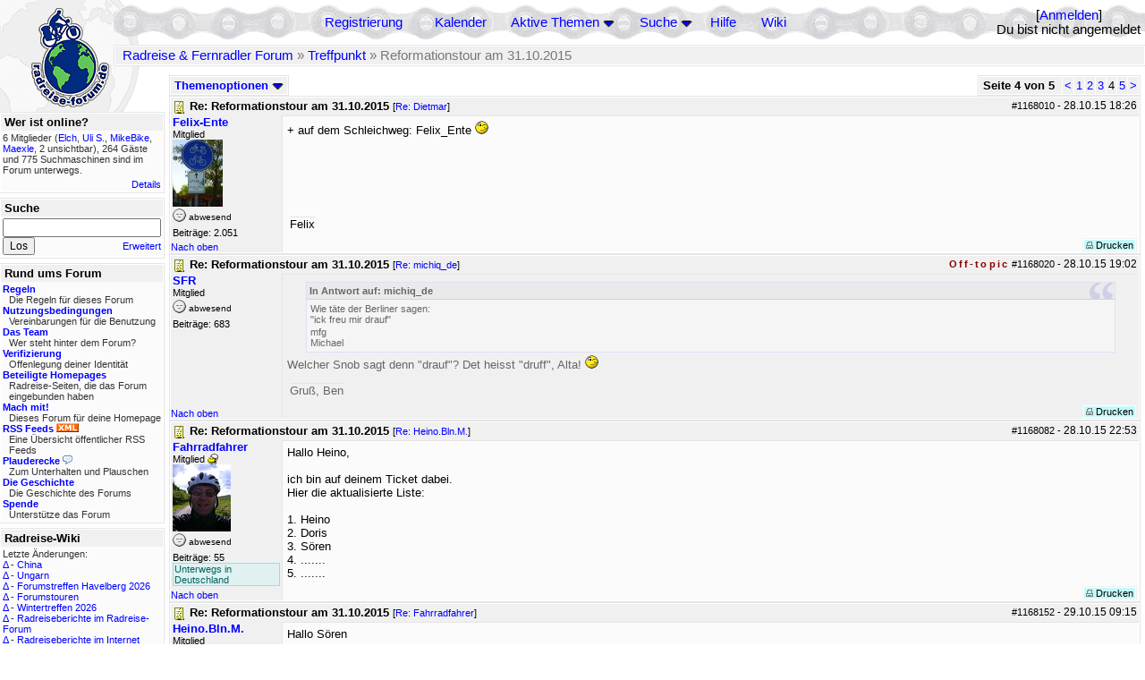

--- FILE ---
content_type: text/html; charset=utf-8
request_url: https://radreise-forum.de/topics/1168380/Re_Reformationstour_am_31_10_2015
body_size: 15790
content:
<!DOCTYPE html PUBLIC "-//W3C//DTD XHTML 1.0 Transitional//EN" "http://www.w3.org/TR/xhtml1/DTD/xhtml1-transitional.dtd">
<html xmlns="http://www.w3.org/1999/xhtml" xml:lang="de" lang="de" dir="ltr">
<head>
	<title>Reformationstour am 31.10.2015 - Seite 4 von 5 - Radreise &amp; Fernradler Forum</title>
	<meta name="page-topic" content="Fahrrad, Reise" />
	<meta name="audience" content="Alle" />
	<meta name="revisit-after" content="30 days" />
	<meta name="keywords" content="fahrradreise, radreise, veloreise, fernradler, radurlaub, weltumradlung, globetreter, globetrotter, radnomade, lange meile, bike, velo, fahrrad, rad, reise, community, forum, diskussion, board, panamericana, langstreckenradler, extremradler, radreisen, veloreisen, fahrradtour, fahrradtouren, radtour, tour, biken, biker, fahrräder" />
	<meta name="description" content="Das Forum rund um das Reisen mit dem Fahrrad. Speziell zum Thema Radreisen: Erfahrungsaustausch, Reisepartner, Ausrüstung, Länder, Gesundheit, Reiseberichte" />
	<link rel="P3Pv1" href="/w3c/policy.p3p#Datenschutzhinweise" />

	<meta name="robots" content="index, follow" />
	
	<meta http-equiv="Content-Type" content="text/html; charset=utf-8" />
	<meta http-equiv="X-UA-Compatible" content="IE=Edge" />
	<link rel="stylesheet" href="/styles/common.css?v=7.5.7m2" type="text/css" />
	<link rel="stylesheet" href="/styles/bf.css?v=7.5.7m2" type="text/css" />
	<link rel="shortcut icon" href="/images/general/default/favicon.ico" />
	<link rel="apple-touch-icon" href="apple-touch-icon-152x152.png" />
	<link rel="apple-touch-icon" sizes="57x57" href="/apple-touch-icon-57x57.png" />
	<link rel="apple-touch-icon" sizes="72x72" href="/apple-touch-icon-72x72.png" />
	<link rel="apple-touch-icon" sizes="76x76" href="/apple-touch-icon-76x76.png" />
	<link rel="apple-touch-icon" sizes="114x114" href="/apple-touch-icon-114x114.png" />
	<link rel="apple-touch-icon" sizes="120x120" href="/apple-touch-icon-120x120.png" />
	<link rel="apple-touch-icon" sizes="144x144" href="/apple-touch-icon-144x144.png" />
	<link rel="apple-touch-icon" sizes="152x152" href="/apple-touch-icon-152x152.png" />
	
	<script type="text/javascript">
		// <![CDATA[
		var idxurl = "/";
		var idxscript = "/";
		var baseurl = "";
		var fullurl = "https://radreise-forum.de/";
		var script	= "https://radreise-forum.de/";
		var imagedir = "general/default";
		var myUid = '';
		var submitClicked = "Dein Beitrag wurde bereits gesendet. Die Abschicken-Taste ist nun deaktiviert.";
		var open_block = new Image();
		open_block.src = baseurl + "/images/general/default/toggle_open.gif";
		var closed_block = new Image();
		closed_block.src = baseurl + "/images/general/default/toggle_closed.gif";
		var loadingpreview = "Lade die Voransicht...";
		var today = '23';
		var s_priv = '';
		var quote_text = "zitat";
		// ]]>
	</script>
	<script type="text/javascript" src="/ubb_js/ubb_jslib.js?v=7.5.7m2"></script>
	<script type="text/javascript" src="/ubb_js/image.js?v=7.5.7m2"></script>
	<script type="text/javascript" src="/ubb_js/quickquote.js?v=7.5.7m2"></script>

<style type="text/css">
.post_inner img {
	max-width: 400px;
}
</style>

</head>
<body onclick="if(event.which!=3){clearMenus(event)}" onunload='clearSubmit()'>

<a id="top"></a>


<div id="content">


<div id="active_popup" style="display:none;">
	<table class="popup_menu">
		<tr>
			<td class="popup_menu_content"><a href="/activetopics/7/1">Aktive Themen</a></td>
		</tr>
		<tr>
			<td class="popup_menu_content"><a href="/activeposts/7/1">Aktive Beiträge</a></td>
		</tr>
		<tr>
			<td class="popup_menu_content"><a href="/unansweredposts/7/1">Unbeantwortete Beiträge</a></td>
		</tr>
	</table>
</div>
<script type="text/javascript">
	registerPopup("active_popup");
</script>

<div id="search_popup" style="display: none">
	<form method="post" action="/">
		<input type="hidden" name="ubb" value="dosearch" />
		<input type="hidden" name="daterange" value="0" />
		<input type="hidden" name="where" value="bodysub" />
		<input type="hidden" name="fromsearch" value="1" />
		<input type="hidden" name="checkwords" value="1" />

		<table class="popup_menu">
			<tr>
				<td nowrap='nowrap' class="popup_menu_header">Suche</td>
			</tr>
			<tr>
				<td class="popup_menu_content noclose">
					<label>
						<input type="text" name="Words" class="form-input" />
						<input type="submit" name="textsearch" value="Los" class="form-button" />
					</label>
				</td>
			</tr>
			<tr>
				<td class="popup_menu_content"><a href="/search">Erweitert</a></td>
			</tr>
		</table>
	</form>
</div>
<script type="text/javascript">
	registerPopup("search_popup");
</script>


<table align="center" width="100%" cellpadding="0" cellspacing="0">
<tr>
<td valign="bottom">
<table border="0" width="100%" cellpadding="0" cellspacing="0">
<tr>
<td rowspan="2" valign="bottom"><a href="/forum_summary"><img src="/images/general/default/logo_1.gif" width="98" height="76" border="0" align="bottom" style="margin-left:29px" alt="Radreise &amp; Fernradler Forum" title="Radreise &amp; Fernradler Forum" /></a></td>
<td class="navigation">
<table><tr>	<td width="100%">
<a href="/newuser">Registrierung</a> &nbsp; &nbsp;
 &nbsp;&nbsp;&nbsp;
<a href="/calendar">Kalender</a> &nbsp; &nbsp; &nbsp; 
<span style="cursor: pointer;" id="active_control" onclick="showHideMenu('active_control','active_popup')">
<a href="javascript:void(0);">Aktive Themen</a>
<img style="vertical-align: middle" src="/images/general/default/toggle_open.gif" width="13" height="9" alt="" />
</span> &nbsp; &nbsp; &nbsp;
<span style="cursor: pointer;" id="search_control" onclick="showHideMenu('search_control','search_popup')">
<a href="javascript:void(0);">Suche</a>
<img style="vertical-align: middle" src="/images/general/default/toggle_open.gif" width="13" height="9" alt="" />
</span> &nbsp;&nbsp;&nbsp;
<a href="/faq">Hilfe</a>
&nbsp; &nbsp; &nbsp; <a href="https://radreise-wiki.de" target="_blank">Wiki</a>
</td>
<td style="float:right;white-space:nowrap"> [<a href="/login">Anmelden</a>]<br />Du bist nicht angemeldet
</td>
</tr></table> 
</td>
</tr>

<tr>
<td class="breadcrumbs" width="100%">
<table width="100%" class="t_outer" id="pagehead" cellpadding="0" cellspacing="0">
<tr>
<td class="pageheadtxt">
<span style="float:left">
 <a href="/forum_summary">Radreise &amp; Fernradler Forum</a> &raquo; <a href="/forums/6/1/Treffpunkt">Treffpunkt</a> &raquo; Reformationstour am 31.10.2015
</span>
</td></tr></table>
</td>
</tr>
</table>

</td>
</tr>
<tr>
<td>

<table width="100%" cellpadding="0" cellspacing="0">

  


	<tr><td width="10%" valign="top" class="left_col"><a href="/cfrm"><img src="/images/general/default/logo_2.gif" width="98" height="46" border="0" style="float:left; margin-left:29px" alt="Radreise &amp; Fernradler Forum" title="Radreise &amp; Fernradler Forum" /></a>
<div style="clear:both"></div>
 


<table width="100%" class="t_outer" cellpadding="0" cellspacing="0"><tr>
	<td class="lefttdheader">Wer ist online?</td>
</tr>
<tr>
<td class="leftalt-1 noround">
<div class="small">
6 Mitglieder&nbsp;(<a href="/users/8097/Elch" title="letzte Aktivität "><span class='username'>Elch</span></a>, <a href="/users/7218/Uli_S" title="letzte Aktivität "><span class='username'>Uli S.</span></a>, <a href="/users/27655/MikeBike" title="letzte Aktivität "><span class='username'>MikeBike</span></a>, <a href="/users/29908/Maexle" title="letzte Aktivität "><span class='username'>Maexle</span></a>, 2 unsichtbar),

264
Gäste und
775 
Suchmaschinen sind im Forum unterwegs.</div>
</td>
</tr>
<tr>
<td class="leftalt-1">
<span class="small" style="float:right">
	<a href="/online">Details</a>
</span>
</td>
</tr>
</table> 

<table width="100%" class="t_outer" cellpadding="0" cellspacing="0"><tr>
<td class="lefttdheader"><label for="island_search">Suche</label></td>
</tr>
<tr>
<td class="leftalt-1">
<form method="post" action="/">
<input type="hidden" name="ubb" value="dosearch" />
<input type="hidden" name="daterange" value="0" />
<input type="hidden" name="where" value="bodysub" />
<input type="hidden" name="fromsearch" value="1" />
<input type="hidden" name="checkwords" value="1" />
<input type="text" name="Words" id="island_search" class="form-input" />
<span class="small" style="float:right; margin-top:4px">
<a href="/search">Erweitert</a>
</span>
<input type="submit" name="textsearch" value="Los" class="form-button" />
</form>
</td>
</tr>
</table>
<table width="100%" class="t_outer" cellpadding="0" cellspacing="0"><tr>
<td class="lefttdheader">
Rund ums Forum</td>
</tr>
<tr>
<td class="leftalt-1">
<div class="small">
<a href="/faq#rules"><b>Regeln</b></a>
<br />
<div class="indent">Die Regeln für dieses Forum</div>

<a href="/terms"><b>Nutzungsbedingungen</b></a><br />
<div class="indent">Vereinbarungen für die Benutzung</div>

<a href="/about"><b>Das Team</b></a>
<br />
<div class="indent">Wer steht hinter dem Forum?</div>

<a href="/verification"><b>Verifizierung</b></a><br /><div class="indent">Offenlegung deiner Identität</div>
<a href="/members"><b>Beteiligte Homepages</b></a>
<br />
<div class="indent">Radreise-Seiten, die das Forum eingebunden haben</div>

<a href="/forumsharing"><b>Mach mit!</b></a>
<br />
<div class="indent">Dieses Forum für deine Homepage</div>

<a href="/rss"><b>RSS Feeds</b> <img src="/images/general/rss_small.gif" width="25" height="10" alt="RSS" /></a>
<br />
<div class="indent">Eine Übersicht öffentlicher RSS Feeds</div>

<a href="/shoutchat"><b>Plauderecke</b> <img src="/images/general/shoutpage.gif" width="11" height="10" alt="" /></a>
<br />
<div class="indent">Zum Unterhalten und Plauschen</div>

<a href="/history"><b>Die Geschichte</b></a><br /><div class="indent">Die Geschichte des Forums</div>
<a href="/donations"><b>Spende</b></a><br /><div class="indent">Unterstütze das Forum</div>
</div>
</td>
</tr>
</table>

<table width="100%" class="t_outer" cellpadding="0" cellspacing="0"><tr><td class="lefttdheader">Radreise-Wiki</td></tr><tr><td class="leftalt-1"><div class="small">Letzte Änderungen:<br />
<a href="https://radreise-wiki.de/index.php?title=China&amp;curid=4240&amp;diff=107755&amp;oldid=107663&amp;rcid=113115" target="_blank" title="Unterschied: /* Einreisebestimmungen, Dokumente */">&Delta;</a>&nbsp;-&nbsp;<a href="https://radreise-wiki.de/China" target="_blank">China</a><br /><a href="https://radreise-wiki.de/index.php?title=Ungarn&amp;curid=2367&amp;diff=107754&amp;oldid=107551&amp;rcid=113114" target="_blank" title="Unterschied: ">&Delta;</a>&nbsp;-&nbsp;<a href="https://radreise-wiki.de/Ungarn" target="_blank">Ungarn</a><br /><a href="https://radreise-wiki.de/index.php?title=Forumstreffen_Havelberg_2026&amp;curid=13015&amp;diff=107753&amp;oldid=107751&amp;rcid=113113" target="_blank" title="Unterschied: /* Mit der Bahn */">&Delta;</a>&nbsp;-&nbsp;<a href="https://radreise-wiki.de/Forumstreffen_Havelberg_2026" target="_blank">Forumstreffen Havelberg 2026</a><br /><a href="https://radreise-wiki.de/index.php?title=Forumstouren&amp;curid=3006&amp;diff=107752&amp;oldid=107731&amp;rcid=113112" target="_blank" title="Unterschied: /* Anstehende Touren oder Treffen 2026 */">&Delta;</a>&nbsp;-&nbsp;<a href="https://radreise-wiki.de/Forumstouren" target="_blank">Forumstouren</a><br /><a href="https://radreise-wiki.de/index.php?title=Wintertreffen_2026&amp;curid=13014&amp;diff=107730&amp;oldid=107729&amp;rcid=113090" target="_blank" title="Unterschied: /* Wer bringt was mit */">&Delta;</a>&nbsp;-&nbsp;<a href="https://radreise-wiki.de/Wintertreffen_2026" target="_blank">Wintertreffen 2026</a><br /><a href="https://radreise-wiki.de/index.php?title=Radreiseberichte_im_Radreise-Forum&amp;curid=3183&amp;diff=107673&amp;oldid=107672&amp;rcid=113033" target="_blank" title="Unterschied: /* L�nder�bergreifend */">&Delta;</a>&nbsp;-&nbsp;<a href="https://radreise-wiki.de/Radreiseberichte_im_Radreise-Forum" target="_blank">Radreiseberichte im Radreise-Forum</a><br /><a href="https://radreise-wiki.de/index.php?title=Radreiseberichte_im_Internet&amp;curid=3498&amp;diff=107668&amp;oldid=107667&amp;rcid=113028" target="_blank" title="Unterschied: /* Europa */">&Delta;</a>&nbsp;-&nbsp;<a href="https://radreise-wiki.de/Radreiseberichte_im_Internet" target="_blank">Radreiseberichte im Internet</a><br /><a href="https://radreise-wiki.de/index.php?title=Schweden&amp;curid=2060&amp;diff=107658&amp;oldid=107162&amp;rcid=113018" target="_blank" title="Unterschied: /* Wildes Zelten */">&Delta;</a>&nbsp;-&nbsp;<a href="https://radreise-wiki.de/Schweden" target="_blank">Schweden</a><br />
<span style="float:left">&Delta; = Unterschiede</span><span style="float:right"><a href="https://radreise-wiki.de" target="_blank">mehr...</a></span></div></td></tr></table>
<table width="100%" class="t_outer" cellpadding="0" cellspacing="0"><tr><td class="lefttdheader">Partnerseiten</td></tr><tr><td class="leftalt-1"><div class="small">
<a href="http://www.velofahren.de/reiseberichte.html" target="_blank">velofahren.de</a><br /><a href="http://www.globebike.de" target="_blank">globebike.de</a><br /><a href="http://www.discovertheworld.ch/oz" target="_blank">Australia by Pushbike</a><br /><a href="http://www.radel-touren.de" target="_blank">www.radel-touren.de</a><br /><a href="http://www.globetreter.de" target="_blank">Globetreter</a><br /><a href="http://www.impetusinmundum.de" target="_blank">Impetus In Mundum</a><br /><a href="http://www.liegeradler.de" target="_blank">Die Liegeradler</a><br /><a href="http://www.veits.org/radtouren_in_bella_italia.htm" target="_blank">Radtouren in bella Italia</a><br /><a href="http://www.alpenradtouren.de" target="_blank">Alpenradtouren</a><br /><a href="http://www.velo-traumreise.de" target="_blank">Velo-Traumreise</a><br />
</div><div class="small" align="right"><a href="/members">mehr...</a>
</div></td></tr></table> 

<table width="100%" class="t_outer" cellpadding="0" cellspacing="0"><tr>
<td class="lefttdheader">
Statistik</td>
</tr>
<tr>
<td class="leftalt-1" align="left">
29817 Mitglieder<br />
99422 Themen<br />
1564553 Beiträge<br />

<br class="lbr" /><div class="small">
In den letzten 12 Monaten waren 1887 Mitglieder aktiv. Die bislang meiste Aktivität war am 13.09.25 14:21
mit 16859
Besuchern gleichzeitig.</div>
<span class="small" style="float:right; margin-top:4px;">
<a href="/stats">mehr...</a>
</span>
</td>
</tr>
</table> 

<table width="100%" class="t_outer" cellpadding="0" cellspacing="0"><tr>
<td class="lefttdheader">
Vielschreiber <small>(30 Tage)</small></td>
</tr>
<tr>
<td class="leftalt-1" align="left">
<table cellspacing="0" width="100%">
<tr>
	<td><a href="/users/9841/Sickgirl"><span class='username'>Sickgirl</span></a></td>
	<td align="right">64</td>
</tr>
<tr>
	<td><a href="/users/32924/Nordisch"><span class='username'>Nordisch</span></a></td>
	<td align="right">61</td>
</tr>
<tr>
	<td><a href="/users/8658/Keine_Ahnung"><span class='modname'>Keine Ahnung</span></a></td>
	<td align="right">54</td>
</tr>
<tr>
	<td><a href="/users/42722/Gravelbiker_Berlin"><span class='username'>Gravelbiker_Berlin</span></a></td>
	<td align="right">47</td>
</tr>
<tr>
	<td><a href="/users/12557/iassu"><span class='username'>iassu</span></a></td>
	<td align="right">35</td>
</tr>
</table>
</td>
</tr>
</table>
</td><td valign="top" width="90%" class="body_col">
	

<div style="float:right;">

<table class="t_standard pagination" cellpadding="0" cellspacing="1">
<tr>
<td class="tdheader tlround">Seite 4 von 5&nbsp;</td>
<td class="alt-2"><a href="/showflat/Number/1168380/page/3" title="Gehe zur Seite 3">&lt;</a></td>
<td class="alt-2"><a href="/showflat/Number/1168380/page/1" title="Gehe zur Seite 1">1</a></td>
<td class="alt-2"><a href="/showflat/Number/1168380/page/2" title="Gehe zur Seite 2">2</a></td>
<td class="alt-2"><a href="/showflat/Number/1168380/page/3" title="Gehe zur Seite 3">3</a></td>
<td class="alt-2">4</td>
<td class="alt-2"><a href="/showflat/Number/1168380/page/5" title="Gehe zur Seite 5">5</a></td>
<td class="alt-2"><a href="/showflat/Number/1168380/page/5" title="Gehe zur Seite 5">&gt;</a></td>
</tr>
</table>



</div>

<table cellpadding="0" cellspacing="0" style="float:left">
<tr>


<td>
<table class="t_standard" cellpadding="0" cellspacing="1">
<tr>
<td class="tdheader" style="cursor:pointer" id="options_control" onclick="showHideMenu('options_control','options_popup')" nowrap="nowrap">
Themenoptionen <img style="vertical-align: middle" src="/images/general/default/toggle_open.gif" width="13" height="9" alt="" />
</td>
</tr>
</table>

</td>



</tr>
</table>


<div style="clear:both;"></div>

<a name="Post1168010"></a>


<div class="post" id="p1168010">
<table width="100%" class="t_outer square" style="margin-bottom:0px" cellpadding="0" cellspacing="0">
<tr>
<td class="">
<table width="100%" cellspacing="0" cellpadding="0">
<tr>
<td colspan="2" class="subjecttable">
<span class="small" style="float:right">
 <span id="number1168010">#1168010</span> - <span class="date">28.10.15</span> <span class="time">18:26</span> 
</span>

<a href="/topics/1168010/Re_Reformationstour_am_31_10_2015#Post1168010"><img src="/images/icons/default/book.gif" width="15" height="15" alt="" /></a>
<b>Re: Reformationstour am 31.10.2015</b>

<span class="small">
[<a href="/topics/1167980/Dietmar#Post1167980" target="_blank"  rel="nofollow">Re: Dietmar</a>]
</span>
</td>
</tr>
<tr>
<td width="120" valign="top" class="author-content" rowspan="2"><div class="post-side">
<span class="post-user"><span id="menu_control_1168010"><a href="javascript:void(0);" onclick="showHideMenu('menu_control_1168010','profile_popup_1168010');"><span class='username'>Felix-Ente</span></a></span></span><br />
Mitglied
	<br /><img src="/images/avatars/33899.jpg" alt="" width="56" height="75" />
<div class="mood">
<img src="/images/moods/default/offline.gif" width="15" height="15" alt="abwesend" title="abwesend" style="vertical-align:bottom" />
abwesend
</div>
 Beiträge: 2.051<br />

	</div></td>
<td class="post-content" valign="top">
	<div class="post_inner">
<div id="body0">+ auf dem Schleichweg: Felix_Ente   <img src="/images/graemlins/default/wink.gif" alt="zwinker" title="zwinker" height="15" width="15" /></div>
</div>
	</td></tr>
<tr>
<td class="post-content" valign="bottom">
	<table><tr><td><div class="signature">Felix</div></td></tr></table>	</td>
</tr>

<tr>
<td class="post_top_link" valign="bottom">
	<a href="#top">Nach oben</a>
</td>
<td class="post-options" valign="bottom" align="right">&nbsp; 







<span class="border"><span class="post-buttons"><a href="/printthread/Board/6/main/1168010/type/post" rel="nofollow" target="_blank" title="Beitrag drucken"><img src="/images/general/default/printpost.gif" alt="Versenden" width="8" height="8" /> Drucken</a></span></span>

	</td>
</tr>


</table> </td>
</tr>
</table>
</div> 


<a name="Post1168020"></a>


<div class="postofftopic" id="p1168020">
<table width="100%" class="t_outer square" style="margin-bottom:0px" cellpadding="0" cellspacing="0">
<tr>
<td class="">
<table width="100%" cellspacing="0" cellpadding="0">
<tr>
<td colspan="2" class="subjecttable">
<span class="small" style="float:right">
  <span class="offtopic">Off-topic</span>
 <span id="number1168020">#1168020</span> - <span class="date">28.10.15</span> <span class="time">19:02</span> 
</span>

<a href="/topics/1168020/Re_Reformationstour_am_31_10_2015#Post1168020"><img src="/images/icons/default/book.gif" width="15" height="15" alt="" /></a>
<b>Re: Reformationstour am 31.10.2015</b>
<span class="small">
[<a href="/topics/1167999/michiq_de#Post1167999" target="_blank"  rel="nofollow">Re: michiq_de</a>]
</span>
</td>
</tr>
<tr>
<td width="120" valign="top" class="author-content" rowspan="2"><div class="post-side">
<span class="post-user"><span id="menu_control_1168020"><a href="javascript:void(0);" onclick="showHideMenu('menu_control_1168020','profile_popup_1168020');"><span class='username'>SFR</span></a></span></span><br />
Mitglied
	<div class="mood">
<img src="/images/moods/default/offline.gif" width="15" height="15" alt="abwesend" title="abwesend" style="vertical-align:bottom" />
abwesend
</div>
 Beiträge: 683<br />

	</div></td>
<td class="post-content" valign="top">
	<div class="post_inner">
<div id="body1"><div class="ubbcode-block"><div class="ubbcode-header">In Antwort auf: michiq_de</div><div class="ubbcode-body">Wie täte der Berliner sagen:<br />&quot;ick freu mir drauf&quot;<br /><br />mfg<br />Michael</div></div> Welcher Snob sagt denn &quot;drauf&quot;? Det heisst &quot;druff&quot;, Alta! <img src="/images/graemlins/default/wink.gif" alt="zwinker" title="zwinker" height="15" width="15" /></div>
</div>
	</td></tr>
<tr>
<td class="post-content" valign="bottom">
	<table><tr><td><div class="signature">Gruß, Ben</div></td></tr></table>	</td>
</tr>

<tr>
<td class="post_top_link" valign="bottom">
	<a href="#top">Nach oben</a>
</td>
<td class="post-options" valign="bottom" align="right">&nbsp; 







<span class="border"><span class="post-buttons"><a href="/printthread/Board/6/main/1168020/type/post" rel="nofollow" target="_blank" title="Beitrag drucken"><img src="/images/general/default/printpost.gif" alt="Versenden" width="8" height="8" /> Drucken</a></span></span>

	</td>
</tr>


</table> </td>
</tr>
</table>
</div> 

<a name="Post1168082"></a>


<div class="post" id="p1168082">
<table width="100%" class="t_outer square" style="margin-bottom:0px" cellpadding="0" cellspacing="0">
<tr>
<td class="">
<table width="100%" cellspacing="0" cellpadding="0">
<tr>
<td colspan="2" class="subjecttable">
<span class="small" style="float:right">
 <span id="number1168082">#1168082</span> - <span class="date">28.10.15</span> <span class="time">22:53</span> 
</span>

<a href="/topics/1168082/Re_Reformationstour_am_31_10_2015#Post1168082"><img src="/images/icons/default/book.gif" width="15" height="15" alt="" /></a>
<b>Re: Reformationstour am 31.10.2015</b>
<span class="small">
[<a href="/topics/1167439/Heino_Bln_M#Post1167439" target="_blank"  rel="nofollow">Re: Heino.Bln.M.</a>]
</span>
</td>
</tr>
<tr>
<td width="120" valign="top" class="author-content"><div class="post-side">
<span class="post-user"><span id="menu_control_1168082"><a href="javascript:void(0);" onclick="showHideMenu('menu_control_1168082','profile_popup_1168082');"><span class='username'>Fahrradfahrer</span></a></span></span><br />
Mitglied <img src="/images/general/default/sleep_small.gif" width="12" height="12" style="vertical-align:top" alt="Übernachtungsnetzwerk" title="Übernachtungsnetzwerk" />
	<br /><img src="/images/avatars/15376.png" alt="" width="65" height="75" />
<div class="mood">
<img src="/images/moods/default/offline.gif" width="15" height="15" alt="abwesend" title="abwesend" style="vertical-align:bottom" />
abwesend
</div>
 Beiträge: 55<br />

<div class="nowCountry">Unterwegs in Deutschland</div><br class="lbr" />
	</div></td>
<td class="post-content" valign="top">
	<div class="post_inner">
<div id="body2">Hallo Heino,<br /><br />ich bin auf deinem Ticket dabei.<br />Hier die aktualisierte Liste:<br /><br />1. Heino<br />2. Doris<br />3. Sören<br />4. .......<br />5. .......</div>
</div>
	</td></tr>

<tr>
<td class="post_top_link" valign="bottom">
	<a href="#top">Nach oben</a>
</td>
<td class="post-options" valign="bottom" align="right">&nbsp; 







<span class="border"><span class="post-buttons"><a href="/printthread/Board/6/main/1168082/type/post" rel="nofollow" target="_blank" title="Beitrag drucken"><img src="/images/general/default/printpost.gif" alt="Versenden" width="8" height="8" /> Drucken</a></span></span>

	</td>
</tr>


</table> </td>
</tr>
</table>
</div> 

<a name="Post1168152"></a>


<div class="post" id="p1168152">
<table width="100%" class="t_outer square" style="margin-bottom:0px" cellpadding="0" cellspacing="0">
<tr>
<td class="">
<table width="100%" cellspacing="0" cellpadding="0">
<tr>
<td colspan="2" class="subjecttable">
<span class="small" style="float:right">
 <span id="number1168152">#1168152</span> - <span class="date">29.10.15</span> <span class="time">09:15</span> 
</span>

<a href="/topics/1168152/Re_Reformationstour_am_31_10_2015#Post1168152"><img src="/images/icons/default/book.gif" width="15" height="15" alt="" /></a>
<b>Re: Reformationstour am 31.10.2015</b>
<span class="small">
[<a href="/topics/1168082/Fahrradfahrer#Post1168082" target="_blank"  rel="nofollow">Re: Fahrradfahrer</a>]
</span>
</td>
</tr>
<tr>
<td width="120" valign="top" class="author-content" rowspan="2"><div class="post-side">
<span class="post-user"><span id="menu_control_1168152"><a href="javascript:void(0);" onclick="showHideMenu('menu_control_1168152','profile_popup_1168152');"><span class='username'>Heino.Bln.M.</span></a></span></span><br />
Mitglied
	<br /><img src="/images/avatars/32014.jpg" alt="" width="65" height="49" />
<div class="mood">
<img src="/images/moods/default/offline.gif" width="15" height="15" alt="abwesend" title="abwesend" style="vertical-align:bottom" />
abwesend
</div>
 Beiträge: 209<br />

	</div></td>
<td class="post-content" valign="top">
	<div class="post_inner">
<div id="body3">Hallo Sören<br /><br />Du bist mit eingeplant auf dem 2. BB.Ticket,jetzt sind theoretisch noch Zwei offen,<br /><br />aber das wird sich sicherlich in Wittenberg zur Rückfahrt herrauskristalisieren,<br /><br />da werden ja nicht alle,die per Rad hingefahren sind auch wieder mit Rad zurück radeln<br /><br />wollen.<br /><br />Gruß Heino<br /><br />P.S. wo steigst du denn zu ?</div>
</div>
	</td></tr>
<tr>
<td class="post-content" valign="bottom">
	<table><tr><td><div class="signature">Bewegung ist alles,wer rastet der rostet!</div></td></tr></table>	</td>
</tr>

<tr>
<td class="post_top_link" valign="bottom">
	<a href="#top">Nach oben</a>
</td>
<td class="post-options" valign="bottom" align="right">&nbsp; 







<span class="border"><span class="post-buttons"><a href="/printthread/Board/6/main/1168152/type/post" rel="nofollow" target="_blank" title="Beitrag drucken"><img src="/images/general/default/printpost.gif" alt="Versenden" width="8" height="8" /> Drucken</a></span></span>

	</td>
</tr>


</table> </td>
</tr>
</table>
</div> 

<a name="Post1168246"></a>


<div class="post" id="p1168246">
<table width="100%" class="t_outer square" style="margin-bottom:0px" cellpadding="0" cellspacing="0">
<tr>
<td class="">
<table width="100%" cellspacing="0" cellpadding="0">
<tr>
<td colspan="2" class="subjecttable">
<span class="small" style="float:right">
 <span id="number1168246">#1168246</span> - <span class="date">29.10.15</span> <span class="time">17:57</span> 
</span>

<a href="/topics/1168246/Re_Reformationstour_am_31_10_2015#Post1168246"><img src="/images/icons/default/book.gif" width="15" height="15" alt="" /></a>
<b>Re: Reformationstour am 31.10.2015</b>
<span class="small">
[<a href="/topics/1168152/Heino_Bln_M#Post1168152" target="_blank"  rel="nofollow">Re: Heino.Bln.M.</a>]
</span>
</td>
</tr>
<tr>
<td width="120" valign="top" class="author-content"><div class="post-side">
<span class="post-user"><span id="menu_control_1168246"><a href="javascript:void(0);" onclick="showHideMenu('menu_control_1168246','profile_popup_1168246');"><span class='username'>michiq_de</span></a></span></span><br />
Mitglied <img src="/images/general/default/sleep_small.gif" width="12" height="12" style="vertical-align:top" alt="Übernachtungsnetzwerk" title="Übernachtungsnetzwerk" />
	<div class="mood">
<img src="/images/moods/default/offline.gif" width="15" height="15" alt="abwesend" title="abwesend" style="vertical-align:bottom" />
abwesend
</div>
 Beiträge: 893<br />

	</div></td>
<td class="post-content" valign="top">
	<div class="post_inner">
<div id="body4">Hallo,<br />es könnte am Samstag in WB etwas   <a href="http://www.lutherstadt-wittenberg.de/reformationsfest.html" target="_blank">voll</a>  werden. Plätze im Hotel sind ja reserviert, aber hoffentlich klappt auch die Fahrradmitnahme bei der Rückfahrt.<br /><br />mfg<br />Michael</div>
</div>
	</td></tr>

<tr>
<td class="post_top_link" valign="bottom">
	<a href="#top">Nach oben</a>
</td>
<td class="post-options" valign="bottom" align="right">&nbsp; 







<span class="border"><span class="post-buttons"><a href="/printthread/Board/6/main/1168246/type/post" rel="nofollow" target="_blank" title="Beitrag drucken"><img src="/images/general/default/printpost.gif" alt="Versenden" width="8" height="8" /> Drucken</a></span></span>

	</td>
</tr>


</table> </td>
</tr>
</table>
</div> 

<a name="Post1168260"></a>


<div class="post" id="p1168260">
<table width="100%" class="t_outer square" style="margin-bottom:0px" cellpadding="0" cellspacing="0">
<tr>
<td class="">
<table width="100%" cellspacing="0" cellpadding="0">
<tr>
<td colspan="2" class="subjecttable">
<span class="small" style="float:right">
 <span id="number1168260">#1168260</span> - <span class="date">29.10.15</span> <span class="time">19:03</span> 
</span>

<a href="/topics/1168260/Re_Reformationstour_am_31_10_2015#Post1168260"><img src="/images/icons/default/book.gif" width="15" height="15" alt="" /></a>
<b>Re: Reformationstour am 31.10.2015</b>
<span class="small">
[<a href="/topics/1167980/Dietmar#Post1167980" target="_blank"  rel="nofollow">Re: Dietmar</a>]
</span>
</td>
</tr>
<tr>
<td width="120" valign="top" class="author-content"><div class="post-side">
<span class="post-user"><span id="menu_control_1168260"><a href="javascript:void(0);" onclick="showHideMenu('menu_control_1168260','profile_popup_1168260');"><span class='username'>Irrwisch</span></a></span></span><br />
Mitglied
	<br /><img src="/images/avatars/1589.jpg" alt="" width="65" height="49" />
<div class="mood">
<img src="/images/moods/default/offline.gif" width="15" height="15" alt="abwesend" title="abwesend" style="vertical-align:bottom" />
abwesend
</div>
 Beiträge: 1.696<br />

	</div></td>
<td class="post-content" valign="top">
	<div class="post_inner">
<div id="body5">Der Wetterbericht ist einfach unwiderstehlich. <br />Und nachdem ich auch noch eine freundliche Einladung in die Hauptstadt bekam, schließe ich mich den Holperstrecken- <img src="/images/graemlins/default/crazy.gif" alt="wirr" title="wirr" height="15" width="15" /> Frühaufsteher-Helden an.   <img src="/images/graemlins/default/laugh.gif" alt="lach" title="lach" height="15" width="15" /> <br /><br /><br /><span style="text-decoration: underline">Leibzsch-Express</span><br />Peter<br />Falk<br />Martin<br />Andreas<br />Thomas<br />Rainer*<br /><br /><span style="text-decoration: underline">Berlin-Frühaufsteher</span><br />Andy<br />Thoralf<br />Thilo<br />Matthias<br />Gerhard<br />Robert<br />Sascha <br />Uwe<br />Irrwisch<br /><br /><span style="text-decoration: underline">Berlin-Genussradler</span><br />Wendel<br />Uwe (uri63)<br />Heino<br />Sören<br />Stefan (stekuli)<br />Kerstin<br />Ben (SFR)<br />Rainer<br />Doris<br /><br /><span style="text-decoration: underline">Mansfeld-Frühaufsteher</span><br />michiq_de - Michael<br />uwe EF - Uwe<br />RadEsel - Peter<br />Kuegel - Uli (ich weiß noch nicht wie, aber bin dabei)<br />Elke (Gast)<br />Kerstin (Gast)<br />Anne (radelli)<br /><br /><span style="text-decoration: underline">Elberadler</span><br />Isi<br />Robert<br /><br />Gruß<br />Irrwisch<br /><br />PS: Es wird keinen Regen geben.  <img src="/images/graemlins/default/party.gif" alt="party" title="party" height="36" width="41" /> Da kann Thoralf sich so viele neue Regenhosen kaufen wie er will.   <img src="/images/graemlins/default/devil.gif" alt="teuflisch" title="teuflisch" height="24" width="19" /></div>
</div>
	</td></tr>

<tr>
<td class="post_top_link" valign="bottom">
	<a href="#top">Nach oben</a>
</td>
<td class="post-options" valign="bottom" align="right">&nbsp; 







<span class="border"><span class="post-buttons"><a href="/printthread/Board/6/main/1168260/type/post" rel="nofollow" target="_blank" title="Beitrag drucken"><img src="/images/general/default/printpost.gif" alt="Versenden" width="8" height="8" /> Drucken</a></span></span>

	</td>
</tr>


</table> </td>
</tr>
</table>
</div> 

<a name="Post1168261"></a>


<div class="post" id="p1168261">
<table width="100%" class="t_outer square" style="margin-bottom:0px" cellpadding="0" cellspacing="0">
<tr>
<td class="">
<table width="100%" cellspacing="0" cellpadding="0">
<tr>
<td colspan="2" class="subjecttable">
<span class="small" style="float:right">
 <span id="number1168261">#1168261</span> - <span class="date">29.10.15</span> <span class="time">19:09</span> 
</span>

<a href="/topics/1168261/Re_Reformationstour_am_31_10_2015#Post1168261"><img src="/images/icons/default/book.gif" width="15" height="15" alt="" /></a>
<b>Re: Reformationstour am 31.10.2015</b>
<span class="small">
[<a href="/topics/1168260/Irrwisch#Post1168260" target="_blank"  rel="nofollow">Re: Irrwisch</a>]
</span>
</td>
</tr>
<tr>
<td width="120" valign="top" class="author-content" rowspan="2"><div class="post-side">
<span class="post-user"><span id="menu_control_1168261"><a href="javascript:void(0);" onclick="showHideMenu('menu_control_1168261','profile_popup_1168261');"><span class='username'>DebrisFlow</span></a></span></span><br />
Mitglied <img src="/images/general/default/sleep_small.gif" width="12" height="12" style="vertical-align:top" alt="Übernachtungsnetzwerk" title="Übernachtungsnetzwerk" />
	<br /><img src="/images/avatars/21396.jpg" alt="" width="62" height="75" />
<div class="mood">
<img src="/images/moods/default/offline.gif" width="15" height="15" alt="abwesend" title="abwesend" style="vertical-align:bottom" />
abwesend
</div>
 Beiträge: 5.551<br />

	</div></td>
<td class="post-content" valign="top">
	<div class="post_inner">
<div id="body6">Noch jemand:<br /><br /><span style="text-decoration: underline">Leibzsch-Express</span><br />Peter<br />Falk<br />Martin<br />Andreas<br />Thomas<br />Rainer*<br /><br /><span style="text-decoration: underline">Berlin-Frühaufsteher</span><br />Andy<br />Thoralf<br />Thilo<br />Matthias<br />Gerhard<br />Robert<br />Sascha <br />Uwe<br />Irrwisch<br /><br /><span style="text-decoration: underline">Berlin-Genussradler</span><br />Wendel<br />Uwe (uri63)<br />Heino<br />Sören<br />Stefan (stekuli)<br />Kerstin<br />Ben (SFR)<br />Rainer<br />Doris<br />Jana<br /><br /><span style="text-decoration: underline">Mansfeld-Frühaufsteher</span><br />michiq_de - Michael<br />uwe EF - Uwe<br />RadEsel - Peter<br />Kuegel - Uli (ich weiß noch nicht wie, aber bin dabei)<br />Elke (Gast)<br />Kerstin (Gast)<br />Anne (radelli)<br /><br /><span style="text-decoration: underline">Elberadler</span><br />Isi<br />Robert<br /><br /></div>
</div>
	</td></tr>
<tr>
<td class="post-content" valign="bottom">
	<table><tr><td><div class="signature">Viele Grüße,<br>Andy<br>Meine Touren im <a href="http://radreise-wiki.de/Benutzer:DebrisFlow" rel="nofollow" target="_blank"> Radreise-Wiki</a></div></td></tr></table><span class="edited-wording"><br /><span class="small"><em>Geändert von DebrisFlow (<span class="date">29.10.15</span> <span class="time">19:09</span>)</em></span></span>	</td>
</tr>

<tr>
<td class="post_top_link" valign="bottom">
	<a href="#top">Nach oben</a>
</td>
<td class="post-options" valign="bottom" align="right">&nbsp; 







<span class="border"><span class="post-buttons"><a href="/printthread/Board/6/main/1168261/type/post" rel="nofollow" target="_blank" title="Beitrag drucken"><img src="/images/general/default/printpost.gif" alt="Versenden" width="8" height="8" /> Drucken</a></span></span>

	</td>
</tr>


</table> </td>
</tr>
</table>
</div> 

<a name="Post1168262"></a>


<div class="post" id="p1168262">
<table width="100%" class="t_outer square" style="margin-bottom:0px" cellpadding="0" cellspacing="0">
<tr>
<td class="">
<table width="100%" cellspacing="0" cellpadding="0">
<tr>
<td colspan="2" class="subjecttable">
<span class="small" style="float:right">
 <span id="number1168262">#1168262</span> - <span class="date">29.10.15</span> <span class="time">19:10</span> 
</span>

<a href="/topics/1168262/Re_Reformationstour_am_31_10_2015#Post1168262"><img src="/images/icons/default/book.gif" width="15" height="15" alt="" /></a>
<b>Re: Reformationstour am 31.10.2015</b>
<span class="small">
[<a href="/topics/1168152/Heino_Bln_M#Post1168152" target="_blank"  rel="nofollow">Re: Heino.Bln.M.</a>]
</span>
</td>
</tr>
<tr>
<td width="120" valign="top" class="author-content" rowspan="2"><div class="post-side">
<span class="post-user"><span id="menu_control_1168262"><a href="javascript:void(0);" onclick="showHideMenu('menu_control_1168262','profile_popup_1168262');"><span class='username'>DebrisFlow</span></a></span></span><br />
Mitglied <img src="/images/general/default/sleep_small.gif" width="12" height="12" style="vertical-align:top" alt="Übernachtungsnetzwerk" title="Übernachtungsnetzwerk" />
	<br /><img src="/images/avatars/21396.jpg" alt="" width="62" height="75" />
<div class="mood">
<img src="/images/moods/default/offline.gif" width="15" height="15" alt="abwesend" title="abwesend" style="vertical-align:bottom" />
abwesend
</div>
 Beiträge: 5.551<br />

	</div></td>
<td class="post-content" valign="top">
	<div class="post_inner">
<div id="body7">Ich setzt mal Jana mit auf deine Ticketliste:<br /><br />1. Heino<br />2. Doris<br />3. Sören<br />4. Jana<br />5. .......</div>
</div>
	</td></tr>
<tr>
<td class="post-content" valign="bottom">
	<table><tr><td><div class="signature">Viele Grüße,<br>Andy<br>Meine Touren im <a href="http://radreise-wiki.de/Benutzer:DebrisFlow" rel="nofollow" target="_blank"> Radreise-Wiki</a></div></td></tr></table>	</td>
</tr>

<tr>
<td class="post_top_link" valign="bottom">
	<a href="#top">Nach oben</a>
</td>
<td class="post-options" valign="bottom" align="right">&nbsp; 







<span class="border"><span class="post-buttons"><a href="/printthread/Board/6/main/1168262/type/post" rel="nofollow" target="_blank" title="Beitrag drucken"><img src="/images/general/default/printpost.gif" alt="Versenden" width="8" height="8" /> Drucken</a></span></span>

	</td>
</tr>


</table> </td>
</tr>
</table>
</div> 

<a name="Post1168305"></a>


<div class="post" id="p1168305">
<table width="100%" class="t_outer square" style="margin-bottom:0px" cellpadding="0" cellspacing="0">
<tr>
<td class="">
<table width="100%" cellspacing="0" cellpadding="0">
<tr>
<td colspan="2" class="subjecttable">
<span class="small" style="float:right">
 <span id="number1168305">#1168305</span> - <span class="date">30.10.15</span> <span class="time">06:59</span> 
</span>

<a href="/topics/1168305/Re_Reformationstour_am_31_10_2015#Post1168305"><img src="/images/icons/default/book.gif" width="15" height="15" alt="" /></a>
<b>Re: Reformationstour am 31.10.2015</b>
<span class="small">
[<a href="/topics/1168262/DebrisFlow#Post1168262" target="_blank"  rel="nofollow">Re: DebrisFlow</a>]
</span>
</td>
</tr>
<tr>
<td width="120" valign="top" class="author-content"><div class="post-side">
<span class="post-user">Mazito</span><br />
Nicht registriert
	 <br />

	</div></td>
<td class="post-content" valign="top">
	<div class="post_inner">
<div id="body8">Leibzsch-Express<br />Peter<br />Falk<br />Martin<br />Andreas<br />Thomas<br />Rainer*<br /><br />Berlin-Frühaufsteher<br />Andy<br />Thoralf<br />Thilo<br />Gerhard<br />Robert<br />Sascha<br />Uwe<br />Irrwisch<br /><br />Berlin-Genussradler<br />Wendel<br />Uwe (uri63)<br />Heino<br />Sören<br />Stefan (stekuli)<br />Kerstin<br />Ben (SFR)<br />Rainer<br />Doris<br />Jana<br /><br />Mansfeld-Frühaufsteher<br />michiq_de - Michael<br />uwe EF - Uwe<br />RadEsel - Peter<br />Kuegel - Uli (ich weiß noch nicht wie, aber bin dabei)<br />Elke (Gast)<br />Kerstin (Gast)<br />Anne (radelli)<br /><br />Elberadler<br />Isi<br />Robert<br /><br />Ich melde mich soeben mit dicker Erkältung ab. Ich schaffe keine 2 km.  <img src="/images/graemlins/default/sick.gif" alt="krank" title="krank" height="15" width="15" />  <br />Ich wünsche Euch eine gute Tour; bis zum nächsten mal.</div>
</div>
	</td></tr>

<tr>
<td class="post_top_link" valign="bottom">
	<a href="#top">Nach oben</a>
</td>
<td class="post-options" valign="bottom" align="right">&nbsp; 







<span class="border"><span class="post-buttons"><a href="/printthread/Board/6/main/1168305/type/post" rel="nofollow" target="_blank" title="Beitrag drucken"><img src="/images/general/default/printpost.gif" alt="Versenden" width="8" height="8" /> Drucken</a></span></span>

	</td>
</tr>


</table> </td>
</tr>
</table>
</div> 

<a name="Post1168308"></a>


<div class="post" id="p1168308">
<table width="100%" class="t_outer square" style="margin-bottom:0px" cellpadding="0" cellspacing="0">
<tr>
<td class="">
<table width="100%" cellspacing="0" cellpadding="0">
<tr>
<td colspan="2" class="subjecttable">
<span class="small" style="float:right">
 <span id="number1168308">#1168308</span> - <span class="date">30.10.15</span> <span class="time">07:31</span> 
</span>

<a href="/topics/1168308/Re_Reformationstour_am_31_10_2015#Post1168308"><img src="/images/icons/default/book.gif" width="15" height="15" alt="" /></a>
<b>Re: Reformationstour am 31.10.2015</b>
<span class="small">
[<a href="/topics/1167965/Peter_Lpz#Post1167965" target="_blank"  rel="nofollow">Re: Peter Lpz</a>]
</span>
</td>
</tr>
<tr>
<td width="120" valign="top" class="author-content"><div class="post-side">
<span class="post-user"><span id="menu_control_1168308"><a href="javascript:void(0);" onclick="showHideMenu('menu_control_1168308','profile_popup_1168308');"><span class='username'>globetrottel</span></a></span></span><br />
Mitglied
	<div class="mood">
<img src="/images/moods/default/offline.gif" width="15" height="15" alt="abwesend" title="abwesend" style="vertical-align:bottom" />
abwesend
</div>
 Beiträge: 1.204<br />

	</div></td>
<td class="post-content" valign="top">
	<div class="post_inner">
<div id="body9">Bin im Moment leider auch durch Erkältung lahm gelegt. Wünsche viel Spaß, die Leipziger Gruppe ist ja ganz ordentlich geworden:-)<br /><br />VG Marco</div>
</div>
	</td></tr>

<tr>
<td class="post_top_link" valign="bottom">
	<a href="#top">Nach oben</a>
</td>
<td class="post-options" valign="bottom" align="right">&nbsp; 







<span class="border"><span class="post-buttons"><a href="/printthread/Board/6/main/1168308/type/post" rel="nofollow" target="_blank" title="Beitrag drucken"><img src="/images/general/default/printpost.gif" alt="Versenden" width="8" height="8" /> Drucken</a></span></span>

	</td>
</tr>


</table> </td>
</tr>
</table>
</div> 

<a name="Post1168323"></a>


<div class="post" id="p1168323">
<table width="100%" class="t_outer square" style="margin-bottom:0px" cellpadding="0" cellspacing="0">
<tr>
<td class="">
<table width="100%" cellspacing="0" cellpadding="0">
<tr>
<td colspan="2" class="subjecttable">
<span class="small" style="float:right">
 <span id="number1168323">#1168323</span> - <span class="date">30.10.15</span> <span class="time">08:59</span> 
</span>

<a href="/topics/1168323/Re_Reformationstour_am_31_10_2015#Post1168323"><img src="/images/icons/default/book.gif" width="15" height="15" alt="" /></a>
<b>Re: Reformationstour am 31.10.2015</b>
<span class="small">
[<a href="/topics/1168152/Heino_Bln_M#Post1168152" target="_blank"  rel="nofollow">Re: Heino.Bln.M.</a>]
</span>
</td>
</tr>
<tr>
<td width="120" valign="top" class="author-content"><div class="post-side">
<span class="post-user"><span id="menu_control_1168323"><a href="javascript:void(0);" onclick="showHideMenu('menu_control_1168323','profile_popup_1168323');"><span class='username'>Dietmar</span></a></span></span><br />
Mitglied
<br /><span class="topicstarter">Themenersteller</span>
	<br /><img src="/images/avatars/2429.jpg" alt="" width="65" height="75" />
<div class="mood">
<img src="/images/moods/default/offline.gif" width="15" height="15" alt="abwesend" title="abwesend" style="vertical-align:bottom" />
abwesend
</div>
 Beiträge: 7.047<br />

	</div></td>
<td class="post-content" valign="top">
	<div class="post_inner">
<div id="body10">Hallo Berliner Genussradler,<br /><br />nach letzter Absprache kaufen Stefan (stekuli) und Doris (Fluri) die BB-Tickets. Stefan rollt aus dem Osten an (S5) und Doris ab S-Bf Blankenburg, dann weiter ab Gesundbrunnen.<br /><br />Gruß Dietmar</div>
</div>
	</td></tr>

<tr>
<td class="post_top_link" valign="bottom">
	<a href="#top">Nach oben</a>
</td>
<td class="post-options" valign="bottom" align="right">&nbsp; 







<span class="border"><span class="post-buttons"><a href="/printthread/Board/6/main/1168323/type/post" rel="nofollow" target="_blank" title="Beitrag drucken"><img src="/images/general/default/printpost.gif" alt="Versenden" width="8" height="8" /> Drucken</a></span></span>

	</td>
</tr>


</table> </td>
</tr>
</table>
</div> 

<a name="Post1168344"></a>


<div class="postofftopic" id="p1168344">
<table width="100%" class="t_outer square" style="margin-bottom:0px" cellpadding="0" cellspacing="0">
<tr>
<td class="">
<table width="100%" cellspacing="0" cellpadding="0">
<tr>
<td colspan="2" class="subjecttable">
<span class="small" style="float:right">
  <span class="offtopic">Off-topic</span>
 <span id="number1168344">#1168344</span> - <span class="date">30.10.15</span> <span class="time">10:16</span> 
</span>

<a href="/topics/1168344/Re_Reformationstour_am_31_10_2015#Post1168344"><img src="/images/icons/default/book.gif" width="15" height="15" alt="" /></a>
<b>Re: Reformationstour am 31.10.2015</b>
<span class="small">
[<a href="/topics/1168305#Post1168305" target="_blank"  rel="nofollow">Re: </a>]
</span>
</td>
</tr>
<tr>
<td width="120" valign="top" class="author-content" rowspan="2"><div class="post-side">
<span class="post-user"><span id="menu_control_1168344"><a href="javascript:void(0);" onclick="showHideMenu('menu_control_1168344','profile_popup_1168344');"><span class='username'>DebrisFlow</span></a></span></span><br />
Mitglied <img src="/images/general/default/sleep_small.gif" width="12" height="12" style="vertical-align:top" alt="Übernachtungsnetzwerk" title="Übernachtungsnetzwerk" />
	<br /><img src="/images/avatars/21396.jpg" alt="" width="62" height="75" />
<div class="mood">
<img src="/images/moods/default/offline.gif" width="15" height="15" alt="abwesend" title="abwesend" style="vertical-align:bottom" />
abwesend
</div>
 Beiträge: 5.551<br />

	</div></td>
<td class="post-content" valign="top">
	<div class="post_inner">
<div id="body11">Gute Besserung, geht ja anscheinend wieder rum, jeder zweite draußen ist am Husten.</div>
</div>
	</td></tr>
<tr>
<td class="post-content" valign="bottom">
	<table><tr><td><div class="signature">Viele Grüße,<br>Andy<br>Meine Touren im <a href="http://radreise-wiki.de/Benutzer:DebrisFlow" rel="nofollow" target="_blank"> Radreise-Wiki</a></div></td></tr></table>	</td>
</tr>

<tr>
<td class="post_top_link" valign="bottom">
	<a href="#top">Nach oben</a>
</td>
<td class="post-options" valign="bottom" align="right">&nbsp; 







<span class="border"><span class="post-buttons"><a href="/printthread/Board/6/main/1168344/type/post" rel="nofollow" target="_blank" title="Beitrag drucken"><img src="/images/general/default/printpost.gif" alt="Versenden" width="8" height="8" /> Drucken</a></span></span>

	</td>
</tr>


</table> </td>
</tr>
</table>
</div> 

<a name="Post1168380"></a>


<div class="post" id="p1168380">
<table width="100%" class="t_outer square" style="margin-bottom:0px" cellpadding="0" cellspacing="0">
<tr>
<td class="">
<table width="100%" cellspacing="0" cellpadding="0">
<tr>
<td colspan="2" class="subjecttable">
<span class="small" style="float:right">
 <span id="number1168380">#1168380</span> - <span class="date">30.10.15</span> <span class="time">13:40</span> 
</span>

<a href="/topics/1168380/Re_Reformationstour_am_31_10_2015#Post1168380"><img src="/images/icons/default/book.gif" width="15" height="15" alt="" /></a>
<b>Re: Reformationstour am 31.10.2015</b>
<span class="small">
[<a href="/topics/1168305#Post1168305" target="_blank"  rel="nofollow">Re: </a>]
</span>
</td>
</tr>
<tr>
<td width="120" valign="top" class="author-content" rowspan="2"><div class="post-side">
<span class="post-user"><span id="menu_control_1168380"><a href="javascript:void(0);" onclick="showHideMenu('menu_control_1168380','profile_popup_1168380');"><span class='username'>Dietmar</span></a></span></span><br />
Mitglied
<br /><span class="topicstarter">Themenersteller</span>
	<br /><img src="/images/avatars/2429.jpg" alt="" width="65" height="75" />
<div class="mood">
<img src="/images/moods/default/offline.gif" width="15" height="15" alt="abwesend" title="abwesend" style="vertical-align:bottom" />
abwesend
</div>
 Beiträge: 7.047<br />

	</div></td>
<td class="post-content" valign="top">
	<div class="post_inner">
<div id="body12">Noch eine kleine Personalie: <img src="/images/graemlins/default/smile.gif" alt="schmunzel" title="schmunzel" height="15" width="15" /><br /><br />Stefan (stekuli) übernimmt die Berliner Genussradler und hofft, dass ihm Heino und Uwe (uri63) als Navigatoren zur Seite stehen.<br /><br />Dank und Gruß Dietmar<br /><br /><span style="text-decoration: underline">Leibzsch-Express</span><br />Peter<br />Falk<br />Martin<br />Andreas<br />Thomas<br />Rainer*<br /><br /><span style="text-decoration: underline">Berlin-Frühaufsteher</span><br />Andy<br />Thoralf<br />Thilo<br />Gerhard<br />Robert<br />Sascha<br />Uwe<br />Irrwisch<br /><br /><span style="text-decoration: underline">Berlin-Genussradler</span><br />Stefan (stekuli)<br />Uwe (uri63)<br />Heino<br />Sören<br />Kerstin<br />Ben (SFR)<br />Rainer<br />Doris<br />Jana<br /><span style="text-decoration: underline"><br />Mansfeld-Frühaufsteher</span><br />michiq_de - Michael<br />uwe EF - Uwe<br />RadEsel - Peter<br />Kuegel - Uli (ich weiß noch nicht wie, aber bin dabei)<br />Elke (Gast)<br />Kerstin (Gast)<br />Anne (radelli)<br /><br /><span style="text-decoration: underline">Elberadler</span><br />Isi<br />Robert<br /></div>
</div>
	</td></tr>
<tr>
<td class="post-content" valign="bottom">
	<span class="edited-wording"><br /><span class="small"><em>Geändert von Dietmar (<span class="date">30.10.15</span> <span class="time">13:41</span>)<br />Änderungsgrund: begriffsstutzig</em></span></span>	</td>
</tr>

<tr>
<td class="post_top_link" valign="bottom">
	<a href="#top">Nach oben</a>
</td>
<td class="post-options" valign="bottom" align="right">&nbsp; 







<span class="border"><span class="post-buttons"><a href="/printthread/Board/6/main/1168380/type/post" rel="nofollow" target="_blank" title="Beitrag drucken"><img src="/images/general/default/printpost.gif" alt="Versenden" width="8" height="8" /> Drucken</a></span></span>

	</td>
</tr>


</table> </td>
</tr>
</table>
</div> 

<a name="Post1168381"></a>


<div class="post" id="p1168381">
<table width="100%" class="t_outer square" style="margin-bottom:0px" cellpadding="0" cellspacing="0">
<tr>
<td class="">
<table width="100%" cellspacing="0" cellpadding="0">
<tr>
<td colspan="2" class="subjecttable">
<span class="small" style="float:right">
 <span id="number1168381">#1168381</span> - <span class="date">30.10.15</span> <span class="time">14:21</span> 
</span>

<a href="/topics/1168381/Re_Reformationstour_am_31_10_2015#Post1168381"><img src="/images/icons/default/book.gif" width="15" height="15" alt="" /></a>
<b>Re: Reformationstour am 31.10.2015</b>
<span class="small">
[<a href="/topics/1168380/Dietmar#Post1168380" target="_blank"  rel="nofollow">Re: Dietmar</a>]
</span>
</td>
</tr>
<tr>
<td width="120" valign="top" class="author-content" rowspan="2"><div class="post-side">
<span class="post-user"><span id="menu_control_1168381"><a href="javascript:void(0);" onclick="showHideMenu('menu_control_1168381','profile_popup_1168381');"><span class='username'>SFR</span></a></span></span><br />
Mitglied
	<div class="mood">
<img src="/images/moods/default/offline.gif" width="15" height="15" alt="abwesend" title="abwesend" style="vertical-align:bottom" />
abwesend
</div>
 Beiträge: 683<br />

	</div></td>
<td class="post-content" valign="top">
	<div class="post_inner">
<div id="body13">Leider bin ich ich wegen dicker Erkältung ebenfalls raus <img src="/images/graemlins/default/frown.gif" alt="traurig" title="traurig" height="15" width="15" />  Damit ist auch auf einem der BB-Tickets ein weiterer Platz frei.<br /><br />Euch wünsche ich eine tolle Fahrt morgen, und dass das Wetter sich hält wie angekündigt!<br /><br /><span style="text-decoration: underline">Leibzsch-Express</span><br />Peter<br />Falk<br />Martin<br />Andreas<br />Thomas<br />Rainer*<br /><br /><span style="text-decoration: underline">Berlin-Frühaufsteher</span><br />Andy<br />Thoralf<br />Thilo<br />Gerhard<br />Robert<br />Sascha<br />Uwe<br />Irrwisch<br /><br /><span style="text-decoration: underline">Berlin-Genussradler</span><br />Stefan (stekuli)<br />Uwe (uri63)<br />Heino<br />Sören<br />Kerstin<br />Rainer<br />Doris<br />Jana<br /><br /><span style="text-decoration: underline">Mansfeld-Frühaufsteher</span><br />michiq_de - Michael<br />uwe EF - Uwe<br />RadEsel - Peter<br />Kuegel - Uli (ich weiß noch nicht wie, aber bin dabei)<br />Elke (Gast)<br />Kerstin (Gast)<br />Anne (radelli)<br /><br /><span style="text-decoration: underline">Elberadler</span><br />Isi<br />Robert</div>
</div>
	</td></tr>
<tr>
<td class="post-content" valign="bottom">
	<table><tr><td><div class="signature">Gruß, Ben</div></td></tr></table>	</td>
</tr>

<tr>
<td class="post_top_link" valign="bottom">
	<a href="#top">Nach oben</a>
</td>
<td class="post-options" valign="bottom" align="right">&nbsp; 







<span class="border"><span class="post-buttons"><a href="/printthread/Board/6/main/1168381/type/post" rel="nofollow" target="_blank" title="Beitrag drucken"><img src="/images/general/default/printpost.gif" alt="Versenden" width="8" height="8" /> Drucken</a></span></span>

	</td>
</tr>


</table> </td>
</tr>
</table>
</div> 

<a name="Post1168401"></a>


<div class="post" id="p1168401">
<table width="100%" class="t_outer square" style="margin-bottom:0px" cellpadding="0" cellspacing="0">
<tr>
<td class="">
<table width="100%" cellspacing="0" cellpadding="0">
<tr>
<td colspan="2" class="subjecttable">
<span class="small" style="float:right">
 <span id="number1168401">#1168401</span> - <span class="date">30.10.15</span> <span class="time">18:00</span> 
</span>

<a href="/topics/1168401/Re_Reformationstour_am_31_10_2015#Post1168401"><img src="/images/icons/default/book.gif" width="15" height="15" alt="" /></a>
<b>Re: Reformationstour am 31.10.2015</b>
<span class="small">
[<a href="/topics/1168381/SFR#Post1168381" target="_blank"  rel="nofollow">Re: SFR</a>]
</span>
</td>
</tr>
<tr>
<td width="120" valign="top" class="author-content"><div class="post-side">
<span class="post-user"><span id="menu_control_1168401"><a href="javascript:void(0);" onclick="showHideMenu('menu_control_1168401','profile_popup_1168401');"><span class='username'>michiq_de</span></a></span></span><br />
Mitglied <img src="/images/general/default/sleep_small.gif" width="12" height="12" style="vertical-align:top" alt="Übernachtungsnetzwerk" title="Übernachtungsnetzwerk" />
	<div class="mood">
<img src="/images/moods/default/offline.gif" width="15" height="15" alt="abwesend" title="abwesend" style="vertical-align:bottom" />
abwesend
</div>
 Beiträge: 893<br />

	</div></td>
<td class="post-content" valign="top">
	<div class="post_inner">
<div id="body14">Hallo,<br />bezügl. Rückfahrt WB -&gt; Halle (Sandersleben):<br />Ist Gruppenticket sinnvoll?<br />Heute bietet mir die Bahn noch einen ernäßigten Preis zu 15 Eur an, morgen ca. 23 Eur.<br />Demzufolge würde ich heute noch buchen.<br />mfg<br />Michael</div>
</div>
	</td></tr>

<tr>
<td class="post_top_link" valign="bottom">
	<a href="#top">Nach oben</a>
</td>
<td class="post-options" valign="bottom" align="right">&nbsp; 







<span class="border"><span class="post-buttons"><a href="/printthread/Board/6/main/1168401/type/post" rel="nofollow" target="_blank" title="Beitrag drucken"><img src="/images/general/default/printpost.gif" alt="Versenden" width="8" height="8" /> Drucken</a></span></span>

	</td>
</tr>


</table> </td>
</tr>
</table>
</div> 

<a name="Post1168404"></a>


<div class="post" id="p1168404">
<table width="100%" class="t_outer square" style="margin-bottom:0px" cellpadding="0" cellspacing="0">
<tr>
<td class="">
<table width="100%" cellspacing="0" cellpadding="0">
<tr>
<td colspan="2" class="subjecttable">
<span class="small" style="float:right">
 <span id="number1168404">#1168404</span> - <span class="date">30.10.15</span> <span class="time">18:21</span> 
</span>

<a href="/topics/1168404/Re_Reformationstour_am_31_10_2015#Post1168404"><img src="/images/icons/default/book.gif" width="15" height="15" alt="" /></a>
<b>Re: Reformationstour am 31.10.2015</b>
<span class="small">
[<a href="/topics/1168401/michiq_de#Post1168401" target="_blank"  rel="nofollow">Re: michiq_de</a>]
</span>
</td>
</tr>
<tr>
<td width="120" valign="top" class="author-content"><div class="post-side">
<span class="post-user"><span id="menu_control_1168404"><a href="javascript:void(0);" onclick="showHideMenu('menu_control_1168404','profile_popup_1168404');"><span class='username'>Falk</span></a></span></span><br />
Mitglied
	<br /><img src="/images/avatars/2467.jpg" alt="" width="65" height="75" />
<div class="mood">
<img src="/images/moods/default/offline.gif" width="15" height="15" alt="abwesend" title="abwesend" style="vertical-align:bottom" />
abwesend
</div>
 Beiträge: 34.232<br />

	</div></td>
<td class="post-content" valign="top">
	<div class="post_inner">
<div id="body15">Ich kann es nicht sagen. Es kommt drauf an, wieviele eine Fahrkarte auf welcher Strecke benötigen. Es gibt ja auch noch Pauschalangebote wie Sachsen-/Sachsen-Anhalt-/Thüringenfahrkarte (dreimal dasselbe) für bis zu fünf Nasen. Wenn Du Pech hast, machst Du mit 15€ heftig Miese – und handelst Du Dir damit nicht noch zusätzlich Zugbindung ein? Denk auch daran, dass der Fahrradtransport im mitteldeutschen Raum im Regionalverkehr aufpreisfrei ist. Bei der Fernbahn sieht das mit nichtfaltbaren Fahrzeugen deutlich anders aus. Ich würde auf Fahrkarten mit Zugbindung in so einem Fall wie Morgen auf dem kurzen Hüpfer immer verzichten.</div>
</div>
	</td></tr>

<tr>
<td class="post_top_link" valign="bottom">
	<a href="#top">Nach oben</a>
</td>
<td class="post-options" valign="bottom" align="right">&nbsp; 







<span class="border"><span class="post-buttons"><a href="/printthread/Board/6/main/1168404/type/post" rel="nofollow" target="_blank" title="Beitrag drucken"><img src="/images/general/default/printpost.gif" alt="Versenden" width="8" height="8" /> Drucken</a></span></span>

	</td>
</tr>


</table> </td>
</tr>
</table>
</div> 

<a name="Post1168408"></a>


<div class="postofftopic" id="p1168408">
<table width="100%" class="t_outer square" style="margin-bottom:0px" cellpadding="0" cellspacing="0">
<tr>
<td class="">
<table width="100%" cellspacing="0" cellpadding="0">
<tr>
<td colspan="2" class="subjecttable">
<span class="small" style="float:right">
  <span class="offtopic">Off-topic</span>
 <span id="number1168408">#1168408</span> - <span class="date">30.10.15</span> <span class="time">18:47</span> 
</span>

<a href="/topics/1168408/Re_Reformationstour_am_31_10_2015#Post1168408"><img src="/images/icons/default/book.gif" width="15" height="15" alt="" /></a>
<b>Re: Reformationstour am 31.10.2015</b>
<span class="small">
[<a href="/topics/1168344/DebrisFlow#Post1168344" target="_blank"  rel="nofollow">Re: DebrisFlow</a>]
</span>
</td>
</tr>
<tr>
<td width="120" valign="top" class="author-content"><div class="post-side">
<span class="post-user"><span id="menu_control_1168408"><a href="javascript:void(0);" onclick="showHideMenu('menu_control_1168408','profile_popup_1168408');"><span class='username'>nochnrobert</span></a></span></span><br />
Mitglied
	<div class="mood">
<img src="/images/moods/default/offline.gif" width="15" height="15" alt="abwesend" title="abwesend" style="vertical-align:bottom" />
abwesend
</div>
 Beiträge: 388<br />

	</div></td>
<td class="post-content" valign="top">
	<div class="post_inner">
<div id="body16"><div class="ubbcode-block"><div class="ubbcode-header">In Antwort auf: DebrisFlow</div><div class="ubbcode-body">Gute Besserung, geht ja anscheinend wieder rum, jeder zweite draußen ist am Husten. </div></div>Husten hatte ich am Schlosswochenende auch schon, aber in den letzten Tagen sind noch weitere Erkaeltungssymptome hinzu gekommen. Ich bin gespannt, ob ich morgen frueh fit sein werde; momentan wuerde ich mich nicht fuer eine laengere Strecke aufs Rad setzen wollen.</div>
</div>
	</td></tr>

<tr>
<td class="post_top_link" valign="bottom">
	<a href="#top">Nach oben</a>
</td>
<td class="post-options" valign="bottom" align="right">&nbsp; 







<span class="border"><span class="post-buttons"><a href="/printthread/Board/6/main/1168408/type/post" rel="nofollow" target="_blank" title="Beitrag drucken"><img src="/images/general/default/printpost.gif" alt="Versenden" width="8" height="8" /> Drucken</a></span></span>

	</td>
</tr>


</table> </td>
</tr>
</table>
</div> 

<a name="Post1168413"></a>


<div class="post" id="p1168413">
<table width="100%" class="t_outer square" style="margin-bottom:0px" cellpadding="0" cellspacing="0">
<tr>
<td class="">
<table width="100%" cellspacing="0" cellpadding="0">
<tr>
<td colspan="2" class="subjecttable">
<span class="small" style="float:right">
 <span id="number1168413">#1168413</span> - <span class="date">30.10.15</span> <span class="time">19:02</span> 
</span>

<a href="/topics/1168413/Re_Reformationstour_am_31_10_2015#Post1168413"><img src="/images/icons/default/book.gif" width="15" height="15" alt="" /></a>
<b>Re: Reformationstour am 31.10.2015</b>
<span class="small">
[<a href="/topics/1168401/michiq_de#Post1168401" target="_blank"  rel="nofollow">Re: michiq_de</a>]
</span>
</td>
</tr>
<tr>
<td width="120" valign="top" class="author-content" rowspan="2"><div class="post-side">
<span class="post-user"><span id="menu_control_1168413"><a href="javascript:void(0);" onclick="showHideMenu('menu_control_1168413','profile_popup_1168413');"><span class='username'>uwe EF</span></a></span></span><br />
Mitglied
	<br /><img src="/images/avatars/27332.jpg" alt="" width="65" height="49" />
<div class="mood">
<img src="/images/moods/default/offline.gif" width="15" height="15" alt="abwesend" title="abwesend" style="vertical-align:bottom" />
abwesend
</div>
 Beiträge: 1.503<br />

	</div></td>
<td class="post-content" valign="top">
	<div class="post_inner">
<div id="body17">Also,<br /><br />Uli und ich, wir bleiben über Nacht in WB;<br />müsstest dich mit Peter in Verbindung setzen, zwecks Verbindung.     <img src="/images/graemlins/default/grin.gif" alt="grins" title="grins" height="15" width="15" />  <img src="/images/graemlins/default/wink.gif" alt="zwinker" title="zwinker" height="15" width="15" /><br /><br />Gruß aus EF<br />Uwe</div>
</div>
	</td></tr>
<tr>
<td class="post-content" valign="bottom">
	<table><tr><td><div class="signature">reise VOR dem sterben, sonst reisen deine Erben<br><br><br></div></td></tr></table>	</td>
</tr>

<tr>
<td class="post_top_link" valign="bottom">
	<a href="#top">Nach oben</a>
</td>
<td class="post-options" valign="bottom" align="right">&nbsp; 







<span class="border"><span class="post-buttons"><a href="/printthread/Board/6/main/1168413/type/post" rel="nofollow" target="_blank" title="Beitrag drucken"><img src="/images/general/default/printpost.gif" alt="Versenden" width="8" height="8" /> Drucken</a></span></span>

	</td>
</tr>


</table> </td>
</tr>
</table>
</div> 

<a name="Post1168478"></a>


<div class="post" id="p1168478">
<table width="100%" class="t_outer square" style="margin-bottom:0px" cellpadding="0" cellspacing="0">
<tr>
<td class="">
<table width="100%" cellspacing="0" cellpadding="0">
<tr>
<td colspan="2" class="subjecttable">
<span class="small" style="float:right">
 <span id="number1168478">#1168478</span> - <span class="date">31.10.15</span> <span class="time">04:10</span> 
</span>

<a href="/topics/1168478/Re_Reformationstour_am_31_10_2015#Post1168478"><img src="/images/icons/default/book.gif" width="15" height="15" alt="" /></a>
<b>Re: Reformationstour am 31.10.2015</b>
<span class="small">
[<a href="/topics/1168413/uwe_EF#Post1168413" target="_blank"  rel="nofollow">Re: uwe EF</a>]
</span>
</td>
</tr>
<tr>
<td width="120" valign="top" class="author-content" rowspan="2"><div class="post-side">
<span class="post-user"><span id="menu_control_1168478"><a href="javascript:void(0);" onclick="showHideMenu('menu_control_1168478','profile_popup_1168478');"><span class='username'>uwe EF</span></a></span></span><br />
Mitglied
	<br /><img src="/images/avatars/27332.jpg" alt="" width="65" height="49" />
<div class="mood">
<img src="/images/moods/default/offline.gif" width="15" height="15" alt="abwesend" title="abwesend" style="vertical-align:bottom" />
abwesend
</div>
 Beiträge: 1.503<br />

	</div></td>
<td class="post-content" valign="top">
	<div class="post_inner">
<div id="body18">Moin Michael,  <br /><br />Uli, Peter und ich sitzenim Zuch, <br />wir werden pünktlich sein. <br /><br />Gruß Uwe</div>
</div>
	</td></tr>
<tr>
<td class="post-content" valign="bottom">
	<table><tr><td><div class="signature">reise VOR dem sterben, sonst reisen deine Erben<br><br><br></div></td></tr></table>	</td>
</tr>

<tr>
<td class="post_top_link" valign="bottom">
	<a href="#top">Nach oben</a>
</td>
<td class="post-options" valign="bottom" align="right">&nbsp; 







<span class="border"><span class="post-buttons"><a href="/printthread/Board/6/main/1168478/type/post" rel="nofollow" target="_blank" title="Beitrag drucken"><img src="/images/general/default/printpost.gif" alt="Versenden" width="8" height="8" /> Drucken</a></span></span>

	</td>
</tr>


</table> </td>
</tr>
</table>
</div> 

<a name="Post1168483"></a>


<div class="post" id="p1168483">
<table width="100%" class="t_outer square" style="margin-bottom:0px" cellpadding="0" cellspacing="0">
<tr>
<td class="">
<table width="100%" cellspacing="0" cellpadding="0">
<tr>
<td colspan="2" class="subjecttable">
<span class="small" style="float:right">
 <span id="number1168483">#1168483</span> - <span class="date">31.10.15</span> <span class="time">06:24</span> 
</span>

<a href="/topics/1168483/Re_Reformationstour_am_31_10_2015#Post1168483"><img src="/images/icons/default/book.gif" width="15" height="15" alt="" /></a>
<b>Re: Reformationstour am 31.10.2015</b>
<span class="small">
[<a href="/topics/1168381/SFR#Post1168381" target="_blank"  rel="nofollow">Re: SFR</a>]
</span>
</td>
</tr>
<tr>
<td width="120" valign="top" class="author-content"><div class="post-side">
<span class="post-user"><span id="menu_control_1168483"><a href="javascript:void(0);" onclick="showHideMenu('menu_control_1168483','profile_popup_1168483');"><span class='username'>nochnrobert</span></a></span></span><br />
Mitglied
	<div class="mood">
<img src="/images/moods/default/offline.gif" width="15" height="15" alt="abwesend" title="abwesend" style="vertical-align:bottom" />
abwesend
</div>
 Beiträge: 388<br />

	</div></td>
<td class="post-content" valign="top">
	<div class="post_inner">
<div id="body19"><span style="text-decoration: underline">Leibzsch-Express</span><br />Peter<br />Falk<br />Martin<br />Andreas<br />Thomas<br />Rainer*<br /><br /><span style="text-decoration: underline">Berlin-Frühaufsteher</span><br />Andy<br />Thoralf<br />Thilo<br />Gerhard<br />Sascha<br />Uwe<br />Irrwisch<br /><br /><span style="text-decoration: underline">Berlin-Genussradler</span><br />Stefan (stekuli)<br />Uwe (uri63)<br />Heino<br />Sören<br />Kerstin<br />Rainer<br />Doris<br />Jana<br /><br /><span style="text-decoration: underline">Mansfeld-Frühaufsteher</span><br />michiq_de - Michael<br />uwe EF - Uwe<br />RadEsel - Peter<br />Kuegel - Uli (ich weiß noch nicht wie, aber bin dabei)<br />Elke (Gast)<br />Kerstin (Gast)<br />Anne (radelli)<br /><br /><span style="text-decoration: underline">Elberadler</span><br />Isi<br />Robert</div>
</div>
	</td></tr>

<tr>
<td class="post_top_link" valign="bottom">
	<a href="#top">Nach oben</a>
</td>
<td class="post-options" valign="bottom" align="right">&nbsp; 







<span class="border"><span class="post-buttons"><a href="/printthread/Board/6/main/1168483/type/post" rel="nofollow" target="_blank" title="Beitrag drucken"><img src="/images/general/default/printpost.gif" alt="Versenden" width="8" height="8" /> Drucken</a></span></span>

	</td>
</tr>


</table> </td>
</tr>
</table>
</div> 

<a name="Post1168550"></a>


<div class="postofftopic" id="p1168550">
<table width="100%" class="t_outer square" style="margin-bottom:0px" cellpadding="0" cellspacing="0">
<tr>
<td class="">
<table width="100%" cellspacing="0" cellpadding="0">
<tr>
<td colspan="2" class="subjecttable">
<span class="small" style="float:right">
  <span class="offtopic">Off-topic</span>
 <span id="number1168550">#1168550</span> - <span class="date">31.10.15</span> <span class="time">19:30</span> 
</span>

<a href="/topics/1168550/Re_Reformationstour_am_31_10_2015#Post1168550"><img src="/images/icons/default/book.gif" width="15" height="15" alt="" /></a>
<b>Re: Reformationstour am 31.10.2015</b>
<span class="small">
[<a href="/topics/1168483/nochnrobert#Post1168483" target="_blank"  rel="nofollow">Re: nochnrobert</a>]
</span>
</td>
</tr>
<tr>
<td width="120" valign="top" class="author-content" rowspan="2"><div class="post-side">
<span class="post-user"><span id="menu_control_1168550"><a href="javascript:void(0);" onclick="showHideMenu('menu_control_1168550','profile_popup_1168550');"><span class='username'>Felix-Ente</span></a></span></span><br />
Mitglied
	<br /><img src="/images/avatars/33899.jpg" alt="" width="56" height="75" />
<div class="mood">
<img src="/images/moods/default/offline.gif" width="15" height="15" alt="abwesend" title="abwesend" style="vertical-align:bottom" />
abwesend
</div>
 Beiträge: 2.051<br />

	</div></td>
<td class="post-content" valign="top">
	<div class="post_inner">
<div id="body20">Haben eigentlich inzwischen alle ihr Essen bekommen?   <img src="/images/graemlins/default/grin.gif" alt="grins" title="grins" height="15" width="15" /></div>
</div>
	</td></tr>
<tr>
<td class="post-content" valign="bottom">
	<table><tr><td><div class="signature">Felix</div></td></tr></table>	</td>
</tr>

<tr>
<td class="post_top_link" valign="bottom">
	<a href="#top">Nach oben</a>
</td>
<td class="post-options" valign="bottom" align="right">&nbsp; 







<span class="border"><span class="post-buttons"><a href="/printthread/Board/6/main/1168550/type/post" rel="nofollow" target="_blank" title="Beitrag drucken"><img src="/images/general/default/printpost.gif" alt="Versenden" width="8" height="8" /> Drucken</a></span></span>

	</td>
</tr>


</table> </td>
</tr>
</table>
</div> 

<a name="Post1168551"></a>


<div class="post" id="p1168551">
<table width="100%" class="t_outer square" style="margin-bottom:0px" cellpadding="0" cellspacing="0">
<tr>
<td class="">
<table width="100%" cellspacing="0" cellpadding="0">
<tr>
<td colspan="2" class="subjecttable">
<span class="small" style="float:right">
 <span id="number1168551">#1168551</span> - <span class="date">31.10.15</span> <span class="time">19:33</span> 
</span>

<a href="/topics/1168551/Re_Reformationstour_am_31_10_2015#Post1168551"><img src="/images/icons/default/book.gif" width="15" height="15" alt="" /></a>
<b>Re: Reformationstour am 31.10.2015</b>
<span class="small">
[<a href="/topics/1168550/Felix_Ente#Post1168550" target="_blank"  rel="nofollow">Re: Felix-Ente</a>]
</span>
</td>
</tr>
<tr>
<td width="120" valign="top" class="author-content" rowspan="2"><div class="post-side">
<span class="post-user"><span id="menu_control_1168551"><a href="javascript:void(0);" onclick="showHideMenu('menu_control_1168551','profile_popup_1168551');"><span class='modname'>Toxxi</span></a></span></span><br />
Moderator <img src="/images/general/default/sleep_small.gif" width="12" height="12" style="vertical-align:top" alt="Übernachtungsnetzwerk" title="Übernachtungsnetzwerk" />
<img src='/images/groups/mod.gif' width='9' height='15' style='vertical-align:text-bottom' border='0' alt='' title='Moderators'><wbr>
	<br /><img src="/images/avatars/25084.jpg" alt="" width="65" height="75" />
<div class="mood">
<img src="/images/moods/default/offline.gif" width="15" height="15" alt="abwesend" title="abwesend" style="vertical-align:bottom" />
abwesend
</div>
 Beiträge: 22.373<br />

	</div></td>
<td class="post-content" valign="top">
	<div class="post_inner">
<div id="body21">Ich bin satt geworden. <img src="/images/graemlins/default/smile.gif" alt="schmunzel" title="schmunzel" height="15" width="15" /> Bin grade zu Hause eingetrudelt. Es war eine schön Andy-typische <img src="/images/graemlins/default/devil.gif" alt="teuflisch" title="teuflisch" height="24" width="19" /> Tour. Hat mir großen Spaß gemacht, und das Wetter hat es auch gut gemeint. <img src="/images/graemlins/default/laugh.gif" alt="lach" title="lach" height="15" width="15" /><br /><br />Die Rücktour mit Tilo nach Jüterbog war ganz schön anstrengend, hat aber noch mal einen guten Trainingseffekt gehabt. <br /><br />Gruß<br />Thoralf</div>
</div>
	</td></tr>
<tr>
<td class="post-content" valign="bottom">
	<table><tr><td><div class="signature">Meine <a href="http://radreise-wiki.de/Benutzer:Toxxi" rel="nofollow" target="_blank">Räder und Touren </a> im Radreise-Wiki</div></td></tr></table>	</td>
</tr>

<tr>
<td class="post_top_link" valign="bottom">
	<a href="#top">Nach oben</a>
</td>
<td class="post-options" valign="bottom" align="right">&nbsp; 







<span class="border"><span class="post-buttons"><a href="/printthread/Board/6/main/1168551/type/post" rel="nofollow" target="_blank" title="Beitrag drucken"><img src="/images/general/default/printpost.gif" alt="Versenden" width="8" height="8" /> Drucken</a></span></span>

	</td>
</tr>


</table> </td>
</tr>
</table>
</div> 

<a name="Post1168556"></a>


<div class="post" id="p1168556">
<table width="100%" class="t_outer square" style="margin-bottom:0px" cellpadding="0" cellspacing="0">
<tr>
<td class="">
<table width="100%" cellspacing="0" cellpadding="0">
<tr>
<td colspan="2" class="subjecttable">
<span class="small" style="float:right">
 <span id="number1168556">#1168556</span> - <span class="date">31.10.15</span> <span class="time">20:10</span> 
</span>

<a href="/topics/1168556/Re_Reformationstour_am_31_10_2015#Post1168556"><img src="/images/icons/default/book.gif" width="15" height="15" alt="" /></a>
<b>Re: Reformationstour am 31.10.2015</b>
<span class="small">
[<a href="/topics/1168551/Toxxi#Post1168551" target="_blank"  rel="nofollow">Re: Toxxi</a>]
</span>
</td>
</tr>
<tr>
<td width="120" valign="top" class="author-content"><div class="post-side">
<span class="post-user"><span id="menu_control_1168556"><a href="javascript:void(0);" onclick="showHideMenu('menu_control_1168556','profile_popup_1168556');"><span class='username'>michiq_de</span></a></span></span><br />
Mitglied <img src="/images/general/default/sleep_small.gif" width="12" height="12" style="vertical-align:top" alt="Übernachtungsnetzwerk" title="Übernachtungsnetzwerk" />
	<div class="mood">
<img src="/images/moods/default/offline.gif" width="15" height="15" alt="abwesend" title="abwesend" style="vertical-align:bottom" />
abwesend
</div>
 Beiträge: 893<br />

	</div></td>
<td class="post-content" valign="top">
	<div class="post_inner">
<div id="body22">Hallo, <br /><br />so:<br />19:26 nach 140 km gut und pünktlich zu Hause angekommen. Es war eine schöne Tour, ich habe mich gefreut, wieder einige bekannte Gesichter gesehen zu haben, auch wenn mir nicht alle Namen gleich gegenwärtig waren.<br /><br />Meine Gelenke tun mir aber heute etwas weh.<br />viele Grüße und ich freue mich auf ein Wiedersehen!<br />mfg<br />Michael</div>
</div>
	</td></tr>

<tr>
<td class="post_top_link" valign="bottom">
	<a href="#top">Nach oben</a>
</td>
<td class="post-options" valign="bottom" align="right">&nbsp; 







<span class="border"><span class="post-buttons"><a href="/printthread/Board/6/main/1168556/type/post" rel="nofollow" target="_blank" title="Beitrag drucken"><img src="/images/general/default/printpost.gif" alt="Versenden" width="8" height="8" /> Drucken</a></span></span>

	</td>
</tr>


</table> </td>
</tr>
</table>
</div> 

<a name="Post1168557"></a>


<div class="post" id="p1168557">
<table width="100%" class="t_outer square" style="margin-bottom:0px" cellpadding="0" cellspacing="0">
<tr>
<td class="">
<table width="100%" cellspacing="0" cellpadding="0">
<tr>
<td colspan="2" class="subjecttable">
<span class="small" style="float:right">
 <span id="number1168557">#1168557</span> - <span class="date">31.10.15</span> <span class="time">20:12</span> 
</span>

<a href="/topics/1168557/Re_Reformationstour_am_31_10_2015#Post1168557"><img src="/images/icons/default/book.gif" width="15" height="15" alt="" /></a>
<b>Re: Reformationstour am 31.10.2015</b>
<span class="small">
[<a href="/topics/1168551/Toxxi#Post1168551" target="_blank"  rel="nofollow">Re: Toxxi</a>]
</span>
</td>
</tr>
<tr>
<td width="120" valign="top" class="author-content" rowspan="2"><div class="post-side">
<span class="post-user"><span id="menu_control_1168557"><a href="javascript:void(0);" onclick="showHideMenu('menu_control_1168557','profile_popup_1168557');"><span class='username'>Thomas1976</span></a></span></span><br />
Mitglied <img src="/images/general/default/sleep_small.gif" width="12" height="12" style="vertical-align:top" alt="Übernachtungsnetzwerk" title="Übernachtungsnetzwerk" />
	<br /><img src="/images/avatars/7798.jpg" alt="" width="65" height="61" />
<div class="mood">
<img src="/images/moods/default/offline.gif" width="15" height="15" alt="abwesend" title="abwesend" style="vertical-align:bottom" />
abwesend
</div>
 Beiträge: 12.155<br />

	</div></td>
<td class="post-content" valign="top">
	<div class="post_inner">
<div id="body23">Ich bin auch satt geworden. <img src="/images/graemlins/default/smile.gif" alt="schmunzel" title="schmunzel" height="15" width="15" /><br /><br />Ich bin dann doch noch fast 40km bis nach Dessau geradelt und übernachte nun zum ersten Mal seit Jahren wieder in der JH.<br /><br />Die Tour im Team Leipzig mit Teamleiter Peter war spitze. Hat großen Spaß gemacht.<br /><br />Es war super viele alte und einige neue Gesichter wiederzusehen. <br /><br />Das Lokal hatte den Charme &quot; Essen und Trinken  Sie bei uns, hier nehmen Sie garantiert ab&quot; <img src="/images/graemlins/default/grin.gif" alt="grins" title="grins" height="15" width="15" /><br />Essen war aber gut, meines auf jeden Fall.<br /><br />Ich habe selten so viele Menschen gesehen wie heute in Wittenberg. Selbst in Marrakesch nicht <img src="/images/graemlins/default/grin.gif" alt="grins" title="grins" height="15" width="15" /><br /><br />Ich möchte nicht wissen was 2017 am Reformationstag dort los ist.<br /><br />Nun fehlt mir eigentlich nur noch die Anreise mit dem Team Berlin, mal schauen was nächstes Jahr so geht.<br /><br />Gruß Thomas</div>
</div>
	</td></tr>
<tr>
<td class="post-content" valign="bottom">
	<table><tr><td><div class="signature"><a href="https://www.thomas-1976-unterwegs.de" rel="nofollow" target="_blank">https:/<wbr>/<wbr>www.thomas-1976-unterwegs.de</a></div></td></tr></table>	</td>
</tr>

<tr>
<td class="post_top_link" valign="bottom">
	<a href="#top">Nach oben</a>
</td>
<td class="post-options" valign="bottom" align="right">&nbsp; 







<span class="border"><span class="post-buttons"><a href="/printthread/Board/6/main/1168557/type/post" rel="nofollow" target="_blank" title="Beitrag drucken"><img src="/images/general/default/printpost.gif" alt="Versenden" width="8" height="8" /> Drucken</a></span></span>

	</td>
</tr>


</table> </td>
</tr>
</table>
</div> 

<a name="Post1168559"></a>


<div class="post" id="p1168559">
<table width="100%" class="t_outer square" style="margin-bottom:0px" cellpadding="0" cellspacing="0">
<tr>
<td class="">
<table width="100%" cellspacing="0" cellpadding="0">
<tr>
<td colspan="2" class="subjecttable">
<span class="small" style="float:right">
 <span id="number1168559">#1168559</span> - <span class="date">31.10.15</span> <span class="time">20:13</span> 
</span>

<a href="/topics/1168559/Re_Reformationstour_am_31_10_2015#Post1168559"><img src="/images/icons/default/book.gif" width="15" height="15" alt="" /></a>
<b>Re: Reformationstour am 31.10.2015</b>
<span class="small">
[<a href="/topics/1168261/DebrisFlow#Post1168261" target="_blank"  rel="nofollow">Re: DebrisFlow</a>]
</span>
</td>
</tr>
<tr>
<td width="120" valign="top" class="author-content"><div class="post-side">
<span class="post-user"><span id="menu_control_1168559"><a href="javascript:void(0);" onclick="showHideMenu('menu_control_1168559','profile_popup_1168559');"><span class='username'>kuhbe</span></a></span></span><br />
Mitglied
	<br /><img src="/images/avatars/21586.jpg" alt="" width="65" height="49" />
<div class="mood">
<img src="/images/moods/default/offline.gif" width="15" height="15" alt="abwesend" title="abwesend" style="vertical-align:bottom" />
abwesend
</div>
 Beiträge: 471<br />

	</div></td>
<td class="post-content" valign="top">
	<div class="post_inner">
<div id="body24">Liebe Gemeinde, lieber Andy und Thoralf,<br />vielen Dank für die schöne Tour! Das Wetter war super, die Route spannend und Andy-typisch. <br />Viele Grüße von<br />Thilo</div>
</div>
	</td></tr>

<tr>
<td class="post_top_link" valign="bottom">
	<a href="#top">Nach oben</a>
</td>
<td class="post-options" valign="bottom" align="right">&nbsp; 







<span class="border"><span class="post-buttons"><a href="/printthread/Board/6/main/1168559/type/post" rel="nofollow" target="_blank" title="Beitrag drucken"><img src="/images/general/default/printpost.gif" alt="Versenden" width="8" height="8" /> Drucken</a></span></span>

	</td>
</tr>


</table> </td>
</tr>
</table>
</div> 

<a name="Post1168562"></a>


<div class="postofftopic" id="p1168562">
<table width="100%" class="t_outer square" style="margin-bottom:0px" cellpadding="0" cellspacing="0">
<tr>
<td class="">
<table width="100%" cellspacing="0" cellpadding="0">
<tr>
<td colspan="2" class="subjecttable">
<span class="small" style="float:right">
  <span class="offtopic">Off-topic</span>
 <span id="number1168562">#1168562</span> - <span class="date">31.10.15</span> <span class="time">20:46</span> 
</span>

<a href="/topics/1168562/Re_Reformationstour_am_31_10_2015#Post1168562"><img src="/images/icons/default/book.gif" width="15" height="15" alt="" /></a>
<b>Re: Reformationstour am 31.10.2015</b>
<span class="small">
[<a href="/topics/1168557/Thomas1976#Post1168557" target="_blank"  rel="nofollow">Re: Thomas1976</a>]
</span>
</td>
</tr>
<tr>
<td width="120" valign="top" class="author-content" rowspan="2"><div class="post-side">
<span class="post-user"><span id="menu_control_1168562"><a href="javascript:void(0);" onclick="showHideMenu('menu_control_1168562','profile_popup_1168562');"><span class='modname'>Toxxi</span></a></span></span><br />
Moderator <img src="/images/general/default/sleep_small.gif" width="12" height="12" style="vertical-align:top" alt="Übernachtungsnetzwerk" title="Übernachtungsnetzwerk" />
<img src='/images/groups/mod.gif' width='9' height='15' style='vertical-align:text-bottom' border='0' alt='' title='Moderators'><wbr>
	<br /><img src="/images/avatars/25084.jpg" alt="" width="65" height="75" />
<div class="mood">
<img src="/images/moods/default/offline.gif" width="15" height="15" alt="abwesend" title="abwesend" style="vertical-align:bottom" />
abwesend
</div>
 Beiträge: 22.373<br />

	</div></td>
<td class="post-content" valign="top">
	<div class="post_inner">
<div id="body25"><div class="ubbcode-block"><div class="ubbcode-header">In Antwort auf: Thomas1976</div><div class="ubbcode-body">Essen war aber gut, meines auf jeden Fall.</div></div><br />Das Essen war auch aus meiner Sicht qualitativ sehr gut.</div>
</div>
	</td></tr>
<tr>
<td class="post-content" valign="bottom">
	<table><tr><td><div class="signature">Meine <a href="http://radreise-wiki.de/Benutzer:Toxxi" rel="nofollow" target="_blank">Räder und Touren </a> im Radreise-Wiki</div></td></tr></table>	</td>
</tr>

<tr>
<td class="post_top_link" valign="bottom">
	<a href="#top">Nach oben</a>
</td>
<td class="post-options" valign="bottom" align="right">&nbsp; 







<span class="border"><span class="post-buttons"><a href="/printthread/Board/6/main/1168562/type/post" rel="nofollow" target="_blank" title="Beitrag drucken"><img src="/images/general/default/printpost.gif" alt="Versenden" width="8" height="8" /> Drucken</a></span></span>

	</td>
</tr>


</table> </td>
</tr>
</table>
</div> 

<a name="Post1168587"></a>


<div class="postofftopic" id="p1168587">
<table width="100%" class="t_outer square" style="margin-bottom:0px" cellpadding="0" cellspacing="0">
<tr>
<td class="">
<table width="100%" cellspacing="0" cellpadding="0">
<tr>
<td colspan="2" class="subjecttable">
<span class="small" style="float:right">
  <span class="offtopic">Off-topic</span>
 <span id="number1168587">#1168587</span> - <span class="date">01.11.15</span> <span class="time">05:53</span> 
</span>

<a href="/topics/1168587/Re_Reformationstour_am_31_10_2015#Post1168587"><img src="/images/icons/default/book.gif" width="15" height="15" alt="" /></a>
<b>Re: Reformationstour am 31.10.2015</b>
<span class="small">
[<a href="/topics/1168562/Toxxi#Post1168562" target="_blank"  rel="nofollow">Re: Toxxi</a>]
</span>
</td>
</tr>
<tr>
<td width="120" valign="top" class="author-content"><div class="post-side">
<span class="post-user"><span id="menu_control_1168587"><a href="javascript:void(0);" onclick="showHideMenu('menu_control_1168587','profile_popup_1168587');"><span class='username'>rainer2</span></a></span></span><br />
Mitglied
	<div class="mood">
<img src="/images/moods/default/offline.gif" width="15" height="15" alt="abwesend" title="abwesend" style="vertical-align:bottom" />
abwesend
</div>
 Beiträge: 147<br />

	</div></td>
<td class="post-content" valign="top">
	<div class="post_inner">
<div id="body26">...war eine sehr, sehr schöne Tour mit viel Sonnenschein und einer Superstrecke. Ein großes Dankeschön an Dietmar, des leider nicht teilnehmen konnte, für die Organisarion und an die Mitradler für die gute Stimmung.<br />Mit freundlichen Radlergrüßen<br />Rainer</div>
</div>
	</td></tr>

<tr>
<td class="post_top_link" valign="bottom">
	<a href="#top">Nach oben</a>
</td>
<td class="post-options" valign="bottom" align="right">&nbsp; 







<span class="border"><span class="post-buttons"><a href="/printthread/Board/6/main/1168587/type/post" rel="nofollow" target="_blank" title="Beitrag drucken"><img src="/images/general/default/printpost.gif" alt="Versenden" width="8" height="8" /> Drucken</a></span></span>

	</td>
</tr>


</table> </td>
</tr>
</table>
</div> 

<a name="Post1168603"></a>


<div class="postofftopic" id="p1168603">
<table width="100%" class="t_outer square" style="margin-bottom:0px" cellpadding="0" cellspacing="0">
<tr>
<td class="">
<table width="100%" cellspacing="0" cellpadding="0">
<tr>
<td colspan="2" class="subjecttable">
<span class="small" style="float:right">
  <span class="offtopic">Off-topic</span>
 <span id="number1168603">#1168603</span> - <span class="date">01.11.15</span> <span class="time">08:32</span> 
</span>

<a href="/topics/1168603/Re_Reformationstour_am_31_10_2015#Post1168603"><img src="/images/icons/default/book.gif" width="15" height="15" alt="" /></a>
<b>Re: Reformationstour am 31.10.2015</b>
<span class="small">
[<a href="/topics/1168587/rainer2#Post1168587" target="_blank"  rel="nofollow">Re: rainer2</a>]
</span>
</td>
</tr>
<tr>
<td width="120" valign="top" class="author-content" rowspan="2"><div class="post-side">
<span class="post-user"><span id="menu_control_1168603"><a href="javascript:void(0);" onclick="showHideMenu('menu_control_1168603','profile_popup_1168603');"><span class='username'>Heino.Bln.M.</span></a></span></span><br />
Mitglied
	<br /><img src="/images/avatars/32014.jpg" alt="" width="65" height="49" />
<div class="mood">
<img src="/images/moods/default/offline.gif" width="15" height="15" alt="abwesend" title="abwesend" style="vertical-align:bottom" />
abwesend
</div>
 Beiträge: 209<br />

	</div></td>
<td class="post-content" valign="top">
	<div class="post_inner">
<div id="body27">Hallo liebe Mitradler<br /><br />War eine relaxte Genussradlertour mit Euch,sehr guter Radweg,bestes Wetter,nette Mitradler und überwiegend Rückenwind.<br />Und dann oh Graus aus ruhigen Landen komment ins Menschengewühle von Wittenberg,schlimmer wie in Berlin.Zum Glück saßen wir ja dann abgeschirmt vom ganzen Trubel im Goldenen Adler bei schmackhaftem Essen und Bier.<br />Die Rückfahrt mit 12 Personen samt Räder im Bikes Großraumwagon war auch angenehm,aber dann <br />kam ab Berlin Hbf. der Horror, S-Bahn ausfall,gröhlende Fussballfans.<br />Das Chaos hat eine Bezeichnung&quot; BERLIN&quot; endlich wieder Zuhause!<br /><br />Mit besten Radlergrüßen <br />Heino</div>
</div>
	</td></tr>
<tr>
<td class="post-content" valign="bottom">
	<table><tr><td><div class="signature">Bewegung ist alles,wer rastet der rostet!</div></td></tr></table>	</td>
</tr>

<tr>
<td class="post_top_link" valign="bottom">
	<a href="#top">Nach oben</a>
</td>
<td class="post-options" valign="bottom" align="right">&nbsp; 







<span class="border"><span class="post-buttons"><a href="/printthread/Board/6/main/1168603/type/post" rel="nofollow" target="_blank" title="Beitrag drucken"><img src="/images/general/default/printpost.gif" alt="Versenden" width="8" height="8" /> Drucken</a></span></span>

	</td>
</tr>


</table> </td>
</tr>
</table>
</div> 

<a name="Post1168611"></a>


<div class="postofftopic" id="p1168611">
<table width="100%" class="t_outer square" style="margin-bottom:0px" cellpadding="0" cellspacing="0">
<tr>
<td class="">
<table width="100%" cellspacing="0" cellpadding="0">
<tr>
<td colspan="2" class="subjecttable">
<span class="small" style="float:right">
  <span class="offtopic">Off-topic</span>
 <span id="number1168611">#1168611</span> - <span class="date">01.11.15</span> <span class="time">09:07</span> 
</span>

<a href="/topics/1168611/Re_Reformationstour_am_31_10_2015#Post1168611"><img src="/images/icons/default/book.gif" width="15" height="15" alt="" /></a>
<b>Re: Reformationstour am 31.10.2015</b>
<span class="small">
[<a href="/topics/1168603/Heino_Bln_M#Post1168603" target="_blank"  rel="nofollow">Re: Heino.Bln.M.</a>]
</span>
</td>
</tr>
<tr>
<td width="120" valign="top" class="author-content"><div class="post-side">
<span class="post-user"><span id="menu_control_1168611"><a href="javascript:void(0);" onclick="showHideMenu('menu_control_1168611','profile_popup_1168611');"><span class='username'>uri63</span></a></span></span><br />
Mitglied <img src="/images/general/default/sleep_small.gif" width="12" height="12" style="vertical-align:top" alt="Übernachtungsnetzwerk" title="Übernachtungsnetzwerk" />
	<br /><img src="/images/avatars/32655.jpg" alt="" width="65" height="65" />
<div class="mood">
<img src="/images/moods/default/offline.gif" width="15" height="15" alt="abwesend" title="abwesend" style="vertical-align:bottom" />
abwesend
</div>
 Beiträge: 934<br />

	</div></td>
<td class="post-content" valign="top">
	<div class="post_inner">
<div id="body28">Hallo miteinander, <br /><br />wir hatten schönes Wetter, eine schöne, dank dem Track von Dietmar wirklich flott (für die Genussradlertour) zu fahrende Strecke und waren (Erfolgserlebnis!) nach Felix die ersten in Wittenberg.<br />Etwas weniger Menschen in Wittenberg wären schon gewesen, dann hätte man vielleicht auch einen Blick auf die Stadt werfen können.<br />Der goldene Adler als Restaurant war mit dem plötzlichen Ansturm etwas über fordert, nicht desto trotz war das Essen wirklich sehr gut und ich denke auch, das bis zum Schluss auch alle satt geworden sind.<br />Die Rückfahrt war eher unspektakulär, aber das Fahrradgroßraumabteil war schon Klasse.<br /><br />Grüsse uwe</div>
</div>
	</td></tr>

<tr>
<td class="post_top_link" valign="bottom">
	<a href="#top">Nach oben</a>
</td>
<td class="post-options" valign="bottom" align="right">&nbsp; 







<span class="border"><span class="post-buttons"><a href="/printthread/Board/6/main/1168611/type/post" rel="nofollow" target="_blank" title="Beitrag drucken"><img src="/images/general/default/printpost.gif" alt="Versenden" width="8" height="8" /> Drucken</a></span></span>

	</td>
</tr>


</table> </td>
</tr>
</table>
</div> 

<a name="Post1168675"></a>


<div class="post" id="p1168675">
<table width="100%" class="t_outer square" style="margin-bottom:0px" cellpadding="0" cellspacing="0">
<tr>
<td class="">
<table width="100%" cellspacing="0" cellpadding="0">
<tr>
<td colspan="2" class="subjecttable">
<span class="small" style="float:right">
 <span id="number1168675">#1168675</span> - <span class="date">01.11.15</span> <span class="time">18:40</span> 
</span>

<a href="/topics/1168675/Re_Reformationstour_am_31_10_2015#Post1168675"><img src="/images/icons/default/book.gif" width="15" height="15" alt="" /></a>
<b>Re: Reformationstour am 31.10.2015</b>
<span class="small">
[<a href="/topics/1168611/uri63#Post1168611" target="_blank"  rel="nofollow">Re: uri63</a>]
</span>
</td>
</tr>
<tr>
<td width="120" valign="top" class="author-content" rowspan="2"><div class="post-side">
<span class="post-user"><span id="menu_control_1168675"><a href="javascript:void(0);" onclick="showHideMenu('menu_control_1168675','profile_popup_1168675');"><span class='username'>DebrisFlow</span></a></span></span><br />
Mitglied <img src="/images/general/default/sleep_small.gif" width="12" height="12" style="vertical-align:top" alt="Übernachtungsnetzwerk" title="Übernachtungsnetzwerk" />
	<br /><img src="/images/avatars/21396.jpg" alt="" width="62" height="75" />
<div class="mood">
<img src="/images/moods/default/offline.gif" width="15" height="15" alt="abwesend" title="abwesend" style="vertical-align:bottom" />
abwesend
</div>
 Beiträge: 5.551<br />

	</div></td>
<td class="post-content" valign="top">
	<div class="post_inner">
<div id="body29">Um 22:00 Uhr hatte ich dann auch Potsdam wieder erreicht. Nach 2 Platten im dunklen Wald (1x Stein Seitenwand, 1x Durchschlag) war ich froh mit meinem letzten Schlauch noch heil anzukommen.<br />Wir hatten eine abwechslungsreiche Tour bei schönstem Wetter, einige Passagen waren etwas  unglücklich gewählt und standen unter folgendem Motto:<br /><br />  <img src="https://lh3.googleusercontent.com/-zSqvctEwkUk/VjZYqVdkqrI/AAAAAAAATFk/lG0zLayVODY/s800-Ic42/20151031_113522.jpg"  alt="" />  <br /><br />die Beweisphotos mögen die anderen Photografen nachreichen  <img src="/images/graemlins/default/smile.gif" alt="schmunzel" title="schmunzel" height="15" width="15" /> .<br />Ansonsten zeigte sich der Herbst von seiner schönsten Seite, eine Kaffe-&amp;Kuchenpause gabs noch in der   <a href="http://www.cafe-diescheune.de/" target="_blank">Dobbrikower Scheune</a> bevor wir mit etwas Verspätung Wittemberg erreichten.  <br /><br />  <img src="https://lh3.googleusercontent.com/-AK9lPwUIW50/VjZYqah1TBI/AAAAAAAATFk/-XEEMkkB5q4/s800-Ic42/20151031_093833.jpg"  alt="" />  <br />  <img src="https://lh3.googleusercontent.com/-jE0CHShW4g0/VjZYqUTBsiI/AAAAAAAATFk/b0EL6lBDKj8/s800-Ic42/20151031_092927.jpg"  alt="" />  <br />  <img src="https://lh3.googleusercontent.com/--x-0sHmJpIQ/VjZYqSl-XaI/AAAAAAAATFk/FRY4xN3jCNU/s800-Ic42/20151031_092044.jpg"  alt="" />  <br />  <img src="https://lh3.googleusercontent.com/-n05RzNrOmQo/VjZYqUoHXBI/AAAAAAAATFk/NolbR0uj7Yo/s800-Ic42/20151031_125633.jpg"  alt="" />  <br />  <img src="https://lh3.googleusercontent.com/-rhHg7M7pUxs/VjZYqcBYOfI/AAAAAAAATFk/MSJTpWUj9OM/s800-Ic42/20151031_133756.jpg"  alt="" /></div>
</div>
	</td></tr>
<tr>
<td class="post-content" valign="bottom">
	<table><tr><td><div class="signature">Viele Grüße,<br>Andy<br>Meine Touren im <a href="http://radreise-wiki.de/Benutzer:DebrisFlow" rel="nofollow" target="_blank"> Radreise-Wiki</a></div></td></tr></table>	</td>
</tr>

<tr>
<td class="post_top_link" valign="bottom">
	<a href="#top">Nach oben</a>
</td>
<td class="post-options" valign="bottom" align="right">&nbsp; 







<span class="border"><span class="post-buttons"><a href="/printthread/Board/6/main/1168675/type/post" rel="nofollow" target="_blank" title="Beitrag drucken"><img src="/images/general/default/printpost.gif" alt="Versenden" width="8" height="8" /> Drucken</a></span></span>

	</td>
</tr>


</table> </td>
</tr>
</table>
</div> 

<div style="float:right" id="bottom">

<table class="t_standard pagination" cellpadding="0" cellspacing="1">
<tr>
<td class="tdheader tlround">Seite 4 von 5&nbsp;</td>
<td class="alt-2"><a href="/showflat/Number/1168380/page/3" title="Gehe zur Seite 3">&lt;</a></td>
<td class="alt-2"><a href="/showflat/Number/1168380/page/1" title="Gehe zur Seite 1">1</a></td>
<td class="alt-2"><a href="/showflat/Number/1168380/page/2" title="Gehe zur Seite 2">2</a></td>
<td class="alt-2"><a href="/showflat/Number/1168380/page/3" title="Gehe zur Seite 3">3</a></td>
<td class="alt-2">4</td>
<td class="alt-2"><a href="/showflat/Number/1168380/page/5" title="Gehe zur Seite 5">5</a></td>
<td class="alt-2"><a href="/showflat/Number/1168380/page/5" title="Gehe zur Seite 5">&gt;</a></td>
</tr>
</table>



</div>

<div id="prev-next-links" style="white-space:nowrap;">
<a href="/grabnext/Board/6/mode/showflat/sticky/0/dir/new/posted/1447073759" style="text-decoration: none;" rel="nofollow"><img style="vertical-align:middle" src="/images/general/default/previous.gif" width="15" height="15" alt="vorhergehendes Thema" />
vorhergehendes Thema</a>
&nbsp;

<a href="/forums/6//Treffpunkt" style="text-decoration: none;">
<img style="vertical-align:middle" src="/images/general/default/all.gif" width="15" height="15" alt="zur Themenübersicht" />
Themenübersicht</a>
&nbsp;

<a href="/grabnext/Board/6/mode/showflat/sticky/0/dir/old/posted/1447073759" style="text-decoration: none;" rel="nofollow">
nächstes Thema <img style="vertical-align:middle" src="/images/general/default/next.gif" width="15" height="15" alt="nächstes Thema" />
</a>
&nbsp;


</div>




<br />


<div id="preview_area" style="display:none;" class="post_inner">
<table width="100%" class="t_outer" cellpadding="0" cellspacing="0">
<tr>
<td class="tdheader">
Voransicht
</td>
</tr>
<tr>
<td class="alt-1">
<div id="preview_text">
</div>
</td>
</tr>
</table>
</div>



<div style="float:right">
 

<form method="post" action="/">
<input type="hidden" name="ubb" value="jumper" />
<table class="t_outer" cellpadding="0" cellspacing="0">
<tr>
<td class="tdheader">
<label for="board">Sprung zum Bereich</label>
</td>
</tr>
<tr>
<td class="alt-1 roundbottom bigpadding">
<select name="board" id="board" class="form-select" onchange="submit(this.form)">
<option value="c:1" class="alt-1">Radreise &amp; Fernradler Forum ------</option><option value="6" selected="selected">&nbsp;&nbsp;Treffpunkt</option><option value="8" >&nbsp;&nbsp;Ausrüstung Reiserad</option><option value="40" >&nbsp;&nbsp;&nbsp;&nbsp;Unsere Reiseräder</option><option value="5" >&nbsp;&nbsp;Ausrüstung unterwegs</option><option value="39" >&nbsp;&nbsp;&nbsp;&nbsp;Navigation</option><option value="4" >&nbsp;&nbsp;Reisepartner</option><option value="36" >&nbsp;&nbsp;Reiseberichte</option><option value="10" >&nbsp;&nbsp;Länder</option><option value="18" >&nbsp;&nbsp;Gesundheit &amp; Ernährung</option><option value="c:2" class="alt-1">International Bicycle Travel Forum ------</option><option value="12" >&nbsp;&nbsp;General Discussion</option><option value="13" >&nbsp;&nbsp;Bicycle equipment</option><option value="14" >&nbsp;&nbsp;Other equipment</option><option value="15" >&nbsp;&nbsp;Find a partner</option><option value="16" >&nbsp;&nbsp;Countries</option><option value="17" >&nbsp;&nbsp;Globiker Lounge</option><option value="c:3" class="alt-1">Foro Internacional Bici-Viajes ------</option><option value="20" >&nbsp;&nbsp;Discusión general</option><option value="21" >&nbsp;&nbsp;Bici-equipo</option><option value="22" >&nbsp;&nbsp;Otros equipos</option><option value="23" >&nbsp;&nbsp;Compañero de viaje</option><option value="24" >&nbsp;&nbsp;Países</option><option value="25" >&nbsp;&nbsp;Esto y el otro</option>
</select>
</td>
</tr>
</table>
</form>
</div>

<div id="options_popup" style="display:none;"><table class="popup_menu">

<tr><td class="popup_menu_content"><a target="_blank" href="/printthread/Board/6/main/80858/type/thread" rel="nofollow">Thema drucken</a></td></tr>
<tr><td class="popup_menu_content">
<a href="/posts/1168380" rel="nofollow">Darstellung als Baumstruktur</a>
</td></tr>
</table></div>

<script type="text/javascript">registerPopup("options_popup");</script>



<div id="profile_popup_1168010" style="display:none;"><table class="popup_menu"><tr><td class="popup_menu_content"><a href="/users/33899" rel="nofollow">Profil anzeigen</a></td></tr><tr><td class="popup_menu_content"><a href="/sendprivate/User/33899" rel="nofollow">Persönliche Nachricht schicken</a></td></tr><tr><td class="popup_menu_content"><a href="/addfavuser/User/33899/n/1168010/p/4/f/4" rel="nofollow">Zu Beobachtungsliste hinzufügen</a></td></tr><tr><td class="popup_menu_content"><a href="/userposts/id/33899" rel="nofollow">Beiträge anzeigen</a></td></tr></table></div><script type="text/javascript">registerPopup("profile_popup_1168010"); </script><div id="profile_popup_1168020" style="display:none;"><table class="popup_menu"><tr><td class="popup_menu_content"><a href="/users/28493" rel="nofollow">Profil anzeigen</a></td></tr><tr><td class="popup_menu_content"><a href="/sendprivate/User/28493" rel="nofollow">Persönliche Nachricht schicken</a></td></tr><tr><td class="popup_menu_content"><a href="/addfavuser/User/28493/n/1168020/p/4/f/4" rel="nofollow">Zu Beobachtungsliste hinzufügen</a></td></tr><tr><td class="popup_menu_content"><a href="/userposts/id/28493" rel="nofollow">Beiträge anzeigen</a></td></tr></table></div><script type="text/javascript">registerPopup("profile_popup_1168020"); </script><div id="profile_popup_1168082" style="display:none;"><table class="popup_menu"><tr><td class="popup_menu_content"><a href="/users/15376" rel="nofollow">Profil anzeigen</a></td></tr><tr><td class="popup_menu_content"><a href="/sendprivate/User/15376" rel="nofollow">Persönliche Nachricht schicken</a></td></tr><tr><td class="popup_menu_content"><a href="/addfavuser/User/15376/n/1168082/p/4/f/4" rel="nofollow">Zu Beobachtungsliste hinzufügen</a></td></tr><tr><td class="popup_menu_content"><a href="/userposts/id/15376" rel="nofollow">Beiträge anzeigen</a></td></tr></table></div><script type="text/javascript">registerPopup("profile_popup_1168082"); </script><div id="profile_popup_1168152" style="display:none;"><table class="popup_menu"><tr><td class="popup_menu_content"><a href="/users/32014" rel="nofollow">Profil anzeigen</a></td></tr><tr><td class="popup_menu_content"><a href="/sendprivate/User/32014" rel="nofollow">Persönliche Nachricht schicken</a></td></tr><tr><td class="popup_menu_content"><a href="/addfavuser/User/32014/n/1168152/p/4/f/4" rel="nofollow">Zu Beobachtungsliste hinzufügen</a></td></tr><tr><td class="popup_menu_content"><a href="/userposts/id/32014" rel="nofollow">Beiträge anzeigen</a></td></tr></table></div><script type="text/javascript">registerPopup("profile_popup_1168152"); </script><div id="profile_popup_1168246" style="display:none;"><table class="popup_menu"><tr><td class="popup_menu_content"><a href="/users/13655" rel="nofollow">Profil anzeigen</a></td></tr><tr><td class="popup_menu_content"><a href="/sendprivate/User/13655" rel="nofollow">Persönliche Nachricht schicken</a></td></tr><tr><td class="popup_menu_content"><a href="/addfavuser/User/13655/n/1168246/p/4/f/4" rel="nofollow">Zu Beobachtungsliste hinzufügen</a></td></tr><tr><td class="popup_menu_content"><a href="/userposts/id/13655" rel="nofollow">Beiträge anzeigen</a></td></tr></table></div><script type="text/javascript">registerPopup("profile_popup_1168246"); </script><div id="profile_popup_1168260" style="display:none;"><table class="popup_menu"><tr><td class="popup_menu_content"><a href="/users/1589" rel="nofollow">Profil anzeigen</a></td></tr><tr><td class="popup_menu_content"><a href="/sendprivate/User/1589" rel="nofollow">Persönliche Nachricht schicken</a></td></tr><tr><td class="popup_menu_content"><a href="/addfavuser/User/1589/n/1168260/p/4/f/4" rel="nofollow">Zu Beobachtungsliste hinzufügen</a></td></tr><tr><td class="popup_menu_content"><a href="/userposts/id/1589" rel="nofollow">Beiträge anzeigen</a></td></tr></table></div><script type="text/javascript">registerPopup("profile_popup_1168260"); </script><div id="profile_popup_1168261" style="display:none;"><table class="popup_menu"><tr><td class="popup_menu_content"><a href="/users/21396" rel="nofollow">Profil anzeigen</a></td></tr><tr><td class="popup_menu_content"><a href="/sendprivate/User/21396" rel="nofollow">Persönliche Nachricht schicken</a></td></tr><tr><td class="popup_menu_content"><a href="http://www.warmshowers.org/users/andyp" target="_blank">Homepage besuchen</a></td></tr><tr><td class="popup_menu_content"><a href="/addfavuser/User/21396/n/1168261/p/4/f/4" rel="nofollow">Zu Beobachtungsliste hinzufügen</a></td></tr><tr><td class="popup_menu_content"><a href="/userposts/id/21396" rel="nofollow">Beiträge anzeigen</a></td></tr></table></div><script type="text/javascript">registerPopup("profile_popup_1168261"); </script><div id="profile_popup_1168262" style="display:none;"><table class="popup_menu"><tr><td class="popup_menu_content"><a href="/users/21396" rel="nofollow">Profil anzeigen</a></td></tr><tr><td class="popup_menu_content"><a href="/sendprivate/User/21396" rel="nofollow">Persönliche Nachricht schicken</a></td></tr><tr><td class="popup_menu_content"><a href="http://www.warmshowers.org/users/andyp" target="_blank">Homepage besuchen</a></td></tr><tr><td class="popup_menu_content"><a href="/addfavuser/User/21396/n/1168262/p/4/f/4" rel="nofollow">Zu Beobachtungsliste hinzufügen</a></td></tr><tr><td class="popup_menu_content"><a href="/userposts/id/21396" rel="nofollow">Beiträge anzeigen</a></td></tr></table></div><script type="text/javascript">registerPopup("profile_popup_1168262"); </script><div id="profile_popup_1168308" style="display:none;"><table class="popup_menu"><tr><td class="popup_menu_content"><a href="/users/18846" rel="nofollow">Profil anzeigen</a></td></tr><tr><td class="popup_menu_content"><a href="/sendprivate/User/18846" rel="nofollow">Persönliche Nachricht schicken</a></td></tr><tr><td class="popup_menu_content"><a href="/addfavuser/User/18846/n/1168308/p/4/f/4" rel="nofollow">Zu Beobachtungsliste hinzufügen</a></td></tr><tr><td class="popup_menu_content"><a href="/userposts/id/18846" rel="nofollow">Beiträge anzeigen</a></td></tr></table></div><script type="text/javascript">registerPopup("profile_popup_1168308"); </script><div id="profile_popup_1168323" style="display:none;"><table class="popup_menu"><tr><td class="popup_menu_content"><a href="/users/2429" rel="nofollow">Profil anzeigen</a></td></tr><tr><td class="popup_menu_content"><a href="/sendprivate/User/2429" rel="nofollow">Persönliche Nachricht schicken</a></td></tr><tr><td class="popup_menu_content"><a href="/addfavuser/User/2429/n/1168323/p/4/f/4" rel="nofollow">Zu Beobachtungsliste hinzufügen</a></td></tr><tr><td class="popup_menu_content"><a href="/userposts/id/2429" rel="nofollow">Beiträge anzeigen</a></td></tr></table></div><script type="text/javascript">registerPopup("profile_popup_1168323"); </script><div id="profile_popup_1168344" style="display:none;"><table class="popup_menu"><tr><td class="popup_menu_content"><a href="/users/21396" rel="nofollow">Profil anzeigen</a></td></tr><tr><td class="popup_menu_content"><a href="/sendprivate/User/21396" rel="nofollow">Persönliche Nachricht schicken</a></td></tr><tr><td class="popup_menu_content"><a href="http://www.warmshowers.org/users/andyp" target="_blank">Homepage besuchen</a></td></tr><tr><td class="popup_menu_content"><a href="/addfavuser/User/21396/n/1168344/p/4/f/4" rel="nofollow">Zu Beobachtungsliste hinzufügen</a></td></tr><tr><td class="popup_menu_content"><a href="/userposts/id/21396" rel="nofollow">Beiträge anzeigen</a></td></tr></table></div><script type="text/javascript">registerPopup("profile_popup_1168344"); </script><div id="profile_popup_1168380" style="display:none;"><table class="popup_menu"><tr><td class="popup_menu_content"><a href="/users/2429" rel="nofollow">Profil anzeigen</a></td></tr><tr><td class="popup_menu_content"><a href="/sendprivate/User/2429" rel="nofollow">Persönliche Nachricht schicken</a></td></tr><tr><td class="popup_menu_content"><a href="/addfavuser/User/2429/n/1168380/p/4/f/4" rel="nofollow">Zu Beobachtungsliste hinzufügen</a></td></tr><tr><td class="popup_menu_content"><a href="/userposts/id/2429" rel="nofollow">Beiträge anzeigen</a></td></tr></table></div><script type="text/javascript">registerPopup("profile_popup_1168380"); </script><div id="profile_popup_1168381" style="display:none;"><table class="popup_menu"><tr><td class="popup_menu_content"><a href="/users/28493" rel="nofollow">Profil anzeigen</a></td></tr><tr><td class="popup_menu_content"><a href="/sendprivate/User/28493" rel="nofollow">Persönliche Nachricht schicken</a></td></tr><tr><td class="popup_menu_content"><a href="/addfavuser/User/28493/n/1168381/p/4/f/4" rel="nofollow">Zu Beobachtungsliste hinzufügen</a></td></tr><tr><td class="popup_menu_content"><a href="/userposts/id/28493" rel="nofollow">Beiträge anzeigen</a></td></tr></table></div><script type="text/javascript">registerPopup("profile_popup_1168381"); </script><div id="profile_popup_1168401" style="display:none;"><table class="popup_menu"><tr><td class="popup_menu_content"><a href="/users/13655" rel="nofollow">Profil anzeigen</a></td></tr><tr><td class="popup_menu_content"><a href="/sendprivate/User/13655" rel="nofollow">Persönliche Nachricht schicken</a></td></tr><tr><td class="popup_menu_content"><a href="/addfavuser/User/13655/n/1168401/p/4/f/4" rel="nofollow">Zu Beobachtungsliste hinzufügen</a></td></tr><tr><td class="popup_menu_content"><a href="/userposts/id/13655" rel="nofollow">Beiträge anzeigen</a></td></tr></table></div><script type="text/javascript">registerPopup("profile_popup_1168401"); </script><div id="profile_popup_1168404" style="display:none;"><table class="popup_menu"><tr><td class="popup_menu_content"><a href="/users/2467" rel="nofollow">Profil anzeigen</a></td></tr><tr><td class="popup_menu_content"><a href="/sendprivate/User/2467" rel="nofollow">Persönliche Nachricht schicken</a></td></tr><tr><td class="popup_menu_content"><a href="/addfavuser/User/2467/n/1168404/p/4/f/4" rel="nofollow">Zu Beobachtungsliste hinzufügen</a></td></tr><tr><td class="popup_menu_content"><a href="/userposts/id/2467" rel="nofollow">Beiträge anzeigen</a></td></tr></table></div><script type="text/javascript">registerPopup("profile_popup_1168404"); </script><div id="profile_popup_1168408" style="display:none;"><table class="popup_menu"><tr><td class="popup_menu_content"><a href="/users/29920" rel="nofollow">Profil anzeigen</a></td></tr><tr><td class="popup_menu_content"><a href="/sendprivate/User/29920" rel="nofollow">Persönliche Nachricht schicken</a></td></tr><tr><td class="popup_menu_content"><a href="/addfavuser/User/29920/n/1168408/p/4/f/4" rel="nofollow">Zu Beobachtungsliste hinzufügen</a></td></tr><tr><td class="popup_menu_content"><a href="/userposts/id/29920" rel="nofollow">Beiträge anzeigen</a></td></tr></table></div><script type="text/javascript">registerPopup("profile_popup_1168408"); </script><div id="profile_popup_1168413" style="display:none;"><table class="popup_menu"><tr><td class="popup_menu_content"><a href="/users/27332" rel="nofollow">Profil anzeigen</a></td></tr><tr><td class="popup_menu_content"><a href="/sendprivate/User/27332" rel="nofollow">Persönliche Nachricht schicken</a></td></tr><tr><td class="popup_menu_content"><a href="/addfavuser/User/27332/n/1168413/p/4/f/4" rel="nofollow">Zu Beobachtungsliste hinzufügen</a></td></tr><tr><td class="popup_menu_content"><a href="/userposts/id/27332" rel="nofollow">Beiträge anzeigen</a></td></tr></table></div><script type="text/javascript">registerPopup("profile_popup_1168413"); </script><div id="profile_popup_1168478" style="display:none;"><table class="popup_menu"><tr><td class="popup_menu_content"><a href="/users/27332" rel="nofollow">Profil anzeigen</a></td></tr><tr><td class="popup_menu_content"><a href="/sendprivate/User/27332" rel="nofollow">Persönliche Nachricht schicken</a></td></tr><tr><td class="popup_menu_content"><a href="/addfavuser/User/27332/n/1168478/p/4/f/4" rel="nofollow">Zu Beobachtungsliste hinzufügen</a></td></tr><tr><td class="popup_menu_content"><a href="/userposts/id/27332" rel="nofollow">Beiträge anzeigen</a></td></tr></table></div><script type="text/javascript">registerPopup("profile_popup_1168478"); </script><div id="profile_popup_1168483" style="display:none;"><table class="popup_menu"><tr><td class="popup_menu_content"><a href="/users/29920" rel="nofollow">Profil anzeigen</a></td></tr><tr><td class="popup_menu_content"><a href="/sendprivate/User/29920" rel="nofollow">Persönliche Nachricht schicken</a></td></tr><tr><td class="popup_menu_content"><a href="/addfavuser/User/29920/n/1168483/p/4/f/4" rel="nofollow">Zu Beobachtungsliste hinzufügen</a></td></tr><tr><td class="popup_menu_content"><a href="/userposts/id/29920" rel="nofollow">Beiträge anzeigen</a></td></tr></table></div><script type="text/javascript">registerPopup("profile_popup_1168483"); </script><div id="profile_popup_1168550" style="display:none;"><table class="popup_menu"><tr><td class="popup_menu_content"><a href="/users/33899" rel="nofollow">Profil anzeigen</a></td></tr><tr><td class="popup_menu_content"><a href="/sendprivate/User/33899" rel="nofollow">Persönliche Nachricht schicken</a></td></tr><tr><td class="popup_menu_content"><a href="/addfavuser/User/33899/n/1168550/p/4/f/4" rel="nofollow">Zu Beobachtungsliste hinzufügen</a></td></tr><tr><td class="popup_menu_content"><a href="/userposts/id/33899" rel="nofollow">Beiträge anzeigen</a></td></tr></table></div><script type="text/javascript">registerPopup("profile_popup_1168550"); </script><div id="profile_popup_1168551" style="display:none;"><table class="popup_menu"><tr><td class="popup_menu_content"><a href="/users/25084" rel="nofollow">Profil anzeigen</a></td></tr><tr><td class="popup_menu_content"><a href="/sendprivate/User/25084" rel="nofollow">Persönliche Nachricht schicken</a></td></tr><tr><td class="popup_menu_content"><a href="/addfavuser/User/25084/n/1168551/p/4/f/4" rel="nofollow">Zu Beobachtungsliste hinzufügen</a></td></tr><tr><td class="popup_menu_content"><a href="/userposts/id/25084" rel="nofollow">Beiträge anzeigen</a></td></tr></table></div><script type="text/javascript">registerPopup("profile_popup_1168551"); </script><div id="profile_popup_1168556" style="display:none;"><table class="popup_menu"><tr><td class="popup_menu_content"><a href="/users/13655" rel="nofollow">Profil anzeigen</a></td></tr><tr><td class="popup_menu_content"><a href="/sendprivate/User/13655" rel="nofollow">Persönliche Nachricht schicken</a></td></tr><tr><td class="popup_menu_content"><a href="/addfavuser/User/13655/n/1168556/p/4/f/4" rel="nofollow">Zu Beobachtungsliste hinzufügen</a></td></tr><tr><td class="popup_menu_content"><a href="/userposts/id/13655" rel="nofollow">Beiträge anzeigen</a></td></tr></table></div><script type="text/javascript">registerPopup("profile_popup_1168556"); </script><div id="profile_popup_1168557" style="display:none;"><table class="popup_menu"><tr><td class="popup_menu_content"><a href="/users/7798" rel="nofollow">Profil anzeigen</a></td></tr><tr><td class="popup_menu_content"><a href="/sendprivate/User/7798" rel="nofollow">Persönliche Nachricht schicken</a></td></tr><tr><td class="popup_menu_content"><a href="https://www.thomas1976.de" target="_blank">Homepage besuchen</a></td></tr><tr><td class="popup_menu_content"><a href="/addfavuser/User/7798/n/1168557/p/4/f/4" rel="nofollow">Zu Beobachtungsliste hinzufügen</a></td></tr><tr><td class="popup_menu_content"><a href="/userposts/id/7798" rel="nofollow">Beiträge anzeigen</a></td></tr></table></div><script type="text/javascript">registerPopup("profile_popup_1168557"); </script><div id="profile_popup_1168559" style="display:none;"><table class="popup_menu"><tr><td class="popup_menu_content"><a href="/users/21586" rel="nofollow">Profil anzeigen</a></td></tr><tr><td class="popup_menu_content"><a href="/sendprivate/User/21586" rel="nofollow">Persönliche Nachricht schicken</a></td></tr><tr><td class="popup_menu_content"><a href="/addfavuser/User/21586/n/1168559/p/4/f/4" rel="nofollow">Zu Beobachtungsliste hinzufügen</a></td></tr><tr><td class="popup_menu_content"><a href="/userposts/id/21586" rel="nofollow">Beiträge anzeigen</a></td></tr></table></div><script type="text/javascript">registerPopup("profile_popup_1168559"); </script><div id="profile_popup_1168562" style="display:none;"><table class="popup_menu"><tr><td class="popup_menu_content"><a href="/users/25084" rel="nofollow">Profil anzeigen</a></td></tr><tr><td class="popup_menu_content"><a href="/sendprivate/User/25084" rel="nofollow">Persönliche Nachricht schicken</a></td></tr><tr><td class="popup_menu_content"><a href="/addfavuser/User/25084/n/1168562/p/4/f/4" rel="nofollow">Zu Beobachtungsliste hinzufügen</a></td></tr><tr><td class="popup_menu_content"><a href="/userposts/id/25084" rel="nofollow">Beiträge anzeigen</a></td></tr></table></div><script type="text/javascript">registerPopup("profile_popup_1168562"); </script><div id="profile_popup_1168587" style="display:none;"><table class="popup_menu"><tr><td class="popup_menu_content"><a href="/users/22876" rel="nofollow">Profil anzeigen</a></td></tr><tr><td class="popup_menu_content"><a href="/sendprivate/User/22876" rel="nofollow">Persönliche Nachricht schicken</a></td></tr><tr><td class="popup_menu_content"><a href="/addfavuser/User/22876/n/1168587/p/4/f/4" rel="nofollow">Zu Beobachtungsliste hinzufügen</a></td></tr><tr><td class="popup_menu_content"><a href="/userposts/id/22876" rel="nofollow">Beiträge anzeigen</a></td></tr></table></div><script type="text/javascript">registerPopup("profile_popup_1168587"); </script><div id="profile_popup_1168603" style="display:none;"><table class="popup_menu"><tr><td class="popup_menu_content"><a href="/users/32014" rel="nofollow">Profil anzeigen</a></td></tr><tr><td class="popup_menu_content"><a href="/sendprivate/User/32014" rel="nofollow">Persönliche Nachricht schicken</a></td></tr><tr><td class="popup_menu_content"><a href="/addfavuser/User/32014/n/1168603/p/4/f/4" rel="nofollow">Zu Beobachtungsliste hinzufügen</a></td></tr><tr><td class="popup_menu_content"><a href="/userposts/id/32014" rel="nofollow">Beiträge anzeigen</a></td></tr></table></div><script type="text/javascript">registerPopup("profile_popup_1168603"); </script><div id="profile_popup_1168611" style="display:none;"><table class="popup_menu"><tr><td class="popup_menu_content"><a href="/users/32655" rel="nofollow">Profil anzeigen</a></td></tr><tr><td class="popup_menu_content"><a href="/sendprivate/User/32655" rel="nofollow">Persönliche Nachricht schicken</a></td></tr><tr><td class="popup_menu_content"><a href="//www.galerie27.com" target="_blank">Homepage besuchen</a></td></tr><tr><td class="popup_menu_content"><a href="/addfavuser/User/32655/n/1168611/p/4/f/4" rel="nofollow">Zu Beobachtungsliste hinzufügen</a></td></tr><tr><td class="popup_menu_content"><a href="/userposts/id/32655" rel="nofollow">Beiträge anzeigen</a></td></tr></table></div><script type="text/javascript">registerPopup("profile_popup_1168611"); </script><div id="profile_popup_1168675" style="display:none;"><table class="popup_menu"><tr><td class="popup_menu_content"><a href="/users/21396" rel="nofollow">Profil anzeigen</a></td></tr><tr><td class="popup_menu_content"><a href="/sendprivate/User/21396" rel="nofollow">Persönliche Nachricht schicken</a></td></tr><tr><td class="popup_menu_content"><a href="http://www.warmshowers.org/users/andyp" target="_blank">Homepage besuchen</a></td></tr><tr><td class="popup_menu_content"><a href="/addfavuser/User/21396/n/1168675/p/4/f/4" rel="nofollow">Zu Beobachtungsliste hinzufügen</a></td></tr><tr><td class="popup_menu_content"><a href="/userposts/id/21396" rel="nofollow">Beiträge anzeigen</a></td></tr></table></div><script type="text/javascript">registerPopup("profile_popup_1168675"); </script>

 
		

	</td></tr>
</table>
</td>
</tr>
<tr>
<td>

<table width="100%" class="t_outer square" cellpadding="0" cellspacing="0">
<tr>
<td class="alt-1" align="left">
<table width="100%" cellpadding="0" cellspacing="0">
<tr>
<td class="footer" nowrap="nowrap">
</td>
<td align="center" class="footer" width="100%">
<a href="/imprint">Impressum</a>
&nbsp;&middot;&nbsp; <a href="/viewprivacy">Datenschutzerklärung</a>
&nbsp;&middot;&nbsp; <a href="/terms">Nutzungsbedingungen</a>
</td>
<td align="right" class="powered"><a href="http://www.bikefreaks.de" target="_blank"><img src="/images/general/default/blank.gif" width="116" height="37" border="0" alt="www.bikefreaks.de" /></a></td>
</tr>
</table>
</td>
</tr>
</table>

</td>
</tr>
</table>

</div>
	</body>
</html>